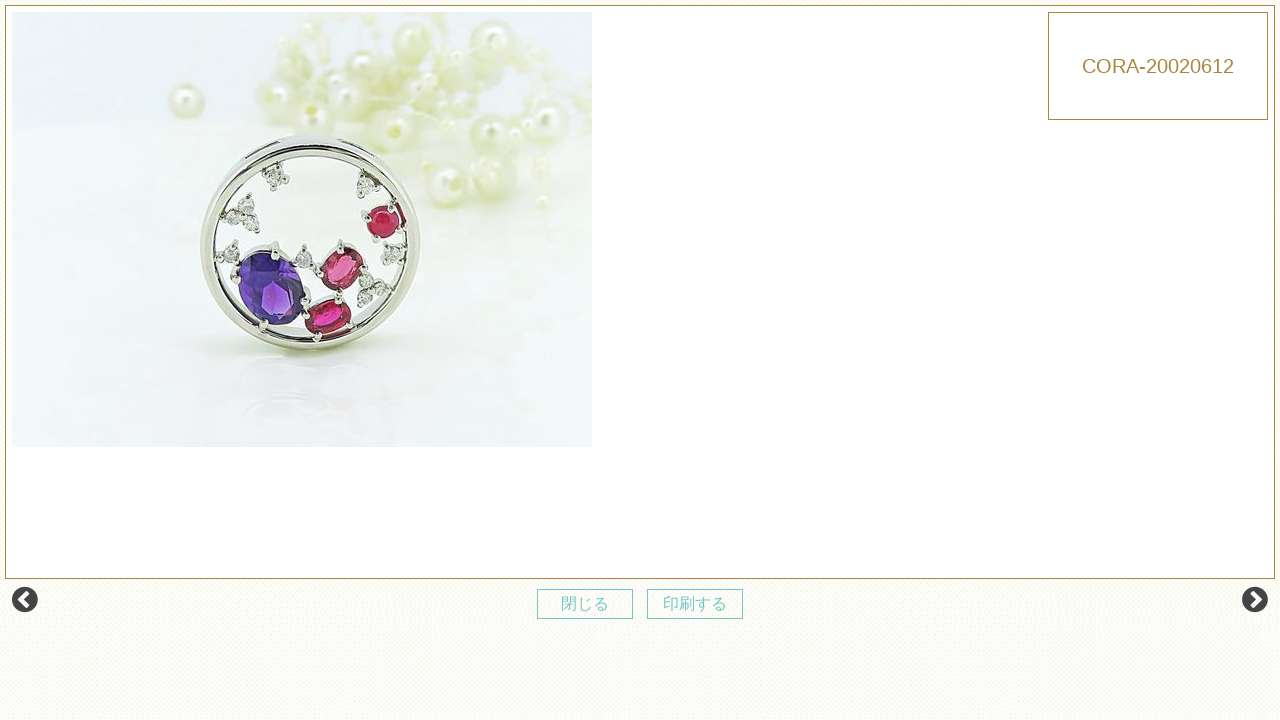

--- FILE ---
content_type: text/html; charset=UTF-8
request_url: https://www.8740.jp/gallery/cora-20020612/
body_size: 3967
content:


	<!DOCTYPE html>
<html lang="ja">
<head>
<meta charset="utf-8">
<meta name="author" content="JEWELRY HANAJIMA ジュエリーハナジマ" />
<meta name="keywords" content="結婚指輪,婚約指輪,ダイヤモンド,マリッジリング,エンゲージリング,ラザール,ジュエリーリフォーム,オーダー,NHK,ジュエリーハナジマ" />
<meta name="description" content="NHK総合テレビで何度も紹介された世界で最も美しいラザールダイヤモンドをさらに選び抜く宝石店です。結婚指輪・婚約指輪・オーダージュエリー・ジュエリーリフォームは累計実績5800件。ジュエリーのことはすべて東京、西葛西のジュエリーハナジマにおまかせください。" />
<meta property="og:image" content="https://www.8740.jp/images/common/site-logo.png" />
<title>CORA-20020612 | ジュエリーハナジマ／東京西葛西</title>
<link rel="alternate" type="application/atom+xml" title="Recent Entries" href="https://www.8740.jp/feed/atom/" />
<link rel="stylesheet" type="text/css" href="//maxcdn.bootstrapcdn.com/font-awesome/4.2.0/css/font-awesome.min.css" />
<link href="https://fonts.googleapis.com/earlyaccess/sawarabimincho.css" rel="stylesheet" />
<link rel="stylesheet" type="text/css" href="https://www.8740.jp/cwp/wp-content/themes/default/style.css" />
<link rel='stylesheet' id='wpfp-css' href='https://www.8740.jp/cwp/wp-content/plugins/wp-favorite-posts/wpfp.css' type='text/css' />
<link rel='stylesheet' id='contact-form-7-css'  href='https://www.8740.jp/cwp/wp-content/plugins/contact-form-7/includes/css/styles.css?ver=4.4.2' type='text/css' media='all' />
<link rel='stylesheet' id='udefault-css'  href='https://www.8740.jp/cwp/wp-content/plugins/ultimate-wp-query-search-filter/themes/default.css?ver=all' type='text/css' media='all' />
<script type='text/javascript' src='https://www.8740.jp/cwp/wp-includes/js/jquery/jquery.js?ver=1.12.4'></script>
<script type='text/javascript' src='https://www.8740.jp/cwp/wp-includes/js/jquery/jquery-migrate.min.js?ver=1.4.1'></script>
<script type='text/javascript' src='https://www.8740.jp/cwp/wp-content/plugins/wp-favorite-posts/wpfp.js?ver=4.5.3'></script>
<link rel="canonical" href="https://www.8740.jp/gallery/cora-20020612/" />
<script type="text/javascript" charset="utf-8" src="//ajaxzip3.github.io/ajaxzip3.js"></script>
<script type="text/javascript" charset="utf-8" src="/shadowbox/shadowbox.js"></script>
<script type="text/javascript" charset="utf-8" src="/js/common/jquery.easing.1.3.js"></script>
<script type="text/javascript" charset="utf-8" src="/js/common/jquery.matchHeight.js"></script>
<script type="text/javascript" charset="utf-8" src="/js/common/jquery.bxslider.js"></script>
<script type="text/javascript" charset="utf-8" src="/js/default/jquery.rollOver.js"></script>
<script type="text/javascript" charset="utf-8" src="/js/default/jquery.droppy.js"></script>
<script type="text/javascript" charset="utf-8" src="/js/default/jquery.mousewheel.js"></script>
<script type="text/javascript" charset="utf-8" src="/js/default/jquery.customScroll.js"></script>
<script type="text/javascript" charset="utf-8" src="/js/default/slick.min.js"></script>
<script type="text/javascript" charset="utf-8" src="/js/default/jquery.simplyscroll.min.js"></script>
<script type="text/javascript" charset="utf-8" src="/js/default/jquery.backstretch.min.js"></script>
<script type="text/javascript" charset="utf-8" src="/js/default/config.js.php"></script>
<link rel="stylesheet" type="text/css" href="/shop/css/default/shop.css" />
<script type="text/javascript" charset="utf-8" src="/shop/js/common/site.js"></script>
<script type="text/javascript" charset="utf-8" src="/shop/js/common/products.js"></script>
<script type="text/javascript" charset="utf-8" src="/shop/js/default/jquery.slideImage.js"></script>



<!-- Global site tag (gtag.js) - Google Analytics -->
<script async src="https://www.googletagmanager.com/gtag/js?id=UA-795811-9"></script>
<script>
    window.dataLayer = window.dataLayer || [];
    function gtag(){dataLayer.push(arguments);}
    gtag('js', new Date());

    gtag('config', 'UA-795811-9');
</script>

<!-- Global site tag (gtag.js) - Google Ads: 985137822 -->
<script async src="https://www.googletagmanager.com/gtag/js?id=AW-985137822"></script>
<script>
    window.dataLayer = window.dataLayer || [];
    function gtag(){dataLayer.push(arguments);}
    gtag('js', new Date());

    gtag('config', 'AW-985137822');
</script>

    <!-- Event snippet for リマーケティング タグ remarketing page -->
    <script>
        gtag('event', 'conversion', {
            'send_to': 'AW-985137822/9huBCOqEjwUQnoXg1QM',
            'aw_remarketing_only': true
        });
    </script>


    
    <!-- Begin Mieruca Embed Code -->
    <script type="text/javascript" id="mierucajs">
        window.__fid = window.__fid || [];__fid.push([784532037]);
        (function() {
            function mieruca(){if(typeof window.__fjsld != "undefined") return; window.__fjsld = 1; var fjs = document.createElement('script'); fjs.type = 'text/javascript'; fjs.async = true; fjs.id = "fjssync"; var timestamp = new Date;fjs.src = ('https:' == document.location.protocol ? 'https' : 'http') + '://hm.mieru-ca.com/service/js/mieruca-hm.js?v='+ timestamp.getTime(); var x = document.getElementsByTagName('script')[0]; x.parentNode.insertBefore(fjs, x); };
            setTimeout(mieruca, 500); document.readyState != "complete" ? (window.attachEvent ? window.attachEvent("onload", mieruca) : window.addEventListener("load", mieruca, false)) : mieruca();
        })();
    </script>
    <!-- End Mieruca Embed Code -->
    
</head>
<!-- Meta Pixel Code -->
<script>
!function(f,b,e,v,n,t,s)
{if(f.fbq)return;n=f.fbq=function(){n.callMethod?
n.callMethod.apply(n,arguments):n.queue.push(arguments)};
if(!f._fbq)f._fbq=n;n.push=n;n.loaded=!0;n.version='2.0';
n.queue=[];t=b.createElement(e);t.async=!0;
t.src=v;s=b.getElementsByTagName(e)[0];
s.parentNode.insertBefore(t,s)}(window, document,'script',
'https://connect.facebook.net/en_US/fbevents.js');
fbq('init', '2031459260631600');
fbq('track', 'PageView');
</script>
<noscript><img height="1" width="1" style="display:none"
src="https://www.facebook.com/tr?id=2031459260631600&ev=PageView&noscript=1"
/></noscript>
<!-- End Meta Pixel Code -->

<body class="single single-gallery postid-19879 template-type-gallery default">
		<div id="fb-root"></div>
		<script>
		(function(d, s, id) {
			var js, fjs = d.getElementsByTagName(s)[0];
			if (d.getElementById(id)) return;
			js = d.createElement(s); js.id = id;
			js.src = "//connect.facebook.net/ja_JP/sdk.js#xfbml=1&version=v2.5&appId=592969907455373";
			fjs.parentNode.insertBefore(js, fjs);
		}(document, 'script', 'facebook-jssdk'));
		</script>
<div id="container">
	<div id="container-inner"> 
		

													<article id="post-19879">
												<div id="gallery-slide" class="clearfix">
								<div id="gallery-mainImage">
									<ul>
										<li><img src="https://www.8740.jp/images/thumb/cwp/wp-content/uploads/2020/02/20200124-20-e1644733732655-580x560.jpg" /></li>
									</ul>
								</div>
									<div id="gallery-imageList">
										<h1>CORA-20020612</h1>
										<ul class="row">
																																	
										</ul>
									</div>
							</div>
							<div class="gallery-slide-nav clearfix">
								<div class="gallery-slide-nav-left">
									<a href="https://www.8740.jp/gallery/corda-20020606/" rel="next"><i class="fa fa-chevron-circle-left"></i></a>								</div>
								<div class="gallery-slide-nav-center">
									<p><a href="JavaScript:window.close()">閉じる</a></p>
									<p><a href="javascript:void(0)" onclick="print();return false;">印刷する</a></p>
								</div>
								<div class="gallery-slide-nav-right">
									<a href="https://www.8740.jp/gallery/orcda-20121127/" rel="prev"><i class="fa fa-chevron-circle-right"></i></a>								</div>
							</div>
										
				</article>
						
			

		


	</div>
</div>
<!-- /#container -->

<!-- User Heat Tag -->
<script type="text/javascript">
(function(add, cla){window['UserHeatTag']=cla;window[cla]=window[cla]||function(){(window[cla].q=window[cla].q||[]).push(arguments)},window[cla].l=1*new Date();var ul=document.createElement('script');var tag = document.getElementsByTagName('script')[0];ul.async=1;ul.src=add;tag.parentNode.insertBefore(ul,tag);})('//uh.nakanohito.jp/uhj2/uh.js', '_uhtracker');_uhtracker({id:'uhlvO6H1Mh'});
</script>
<!-- End User Heat Tag -->		<script type="text/javascript" charset="utf-8" src="//b.st-hatena.com/js/bookmark_button.js"></script>
		<script type="text/javascript">window.___gcfg = {lang: 'ja'}; (function() { var po = document.createElement('script'); po.type = 'text/javascript'; po.async = true; po.src = 'https://apis.google.com/js/plusone.js'; var s = document.getElementsByTagName('script')[0]; s.parentNode.insertBefore(po, s); })();</script>
		<script type="text/javascript">!function(d,s,id){var js,fjs=d.getElementsByTagName(s)[0];if(!d.getElementById(id)){js=d.createElement(s);js.id=id;js.src="//platform.twitter.com/widgets.js";fjs.parentNode.insertBefore(js,fjs);}}(document,"script","twitter-wjs");</script>		<script type='text/javascript' src='https://www.8740.jp/cwp/wp-content/plugins/contact-form-7/includes/js/jquery.form.min.js?ver=3.51.0-2014.06.20'></script>
<script type='text/javascript'>
/* <![CDATA[ */
var _wpcf7 = {"loaderUrl":"https:\/\/www.8740.jp\/cwp\/wp-content\/plugins\/contact-form-7\/images\/ajax-loader.gif","recaptchaEmpty":"\u3042\u306a\u305f\u304c\u30ed\u30dc\u30c3\u30c8\u3067\u306f\u306a\u3044\u3053\u3068\u3092\u8a3c\u660e\u3057\u3066\u304f\u3060\u3055\u3044\u3002","sending":"\u9001\u4fe1\u4e2d ..."};
/* ]]> */
</script>
<script type='text/javascript' src='https://www.8740.jp/cwp/wp-content/plugins/contact-form-7/includes/js/scripts.js?ver=4.4.2'></script>
<script type='text/javascript'>
/* <![CDATA[ */
var ajax = {"url":"https:\/\/www.8740.jp\/cwp\/wp-admin\/admin-ajax.php"};
/* ]]> */
</script>
<script type='text/javascript' src='https://www.8740.jp/cwp/wp-content/plugins/ultimate-wp-query-search-filter/classes/scripts/uwpqsfscript.js?ver=1.0'></script>
<script type='text/javascript'>
var renderInvisibleReCaptcha = function() {

    for (var i = 0; i < document.forms.length; ++i) {
        var form = document.forms[i];
        var holder = form.querySelector('.inv-recaptcha-holder');

        if (null === holder) continue;
		holder.innerHTML = '';

         (function(frm){
			var cf7SubmitElm = frm.querySelector('.wpcf7-submit');
            var holderId = grecaptcha.render(holder,{
                'sitekey': '6LdeWq8ZAAAAAMVjXF7iZvlLxf0EtwjlYGKvgXCf', 'size': 'invisible', 'badge' : 'inline',
                'callback' : function (recaptchaToken) {
					if((null !== cf7SubmitElm) && (typeof jQuery != 'undefined')){jQuery(frm).submit();grecaptcha.reset(holderId);return;}
					 HTMLFormElement.prototype.submit.call(frm);
                },
                'expired-callback' : function(){grecaptcha.reset(holderId);}
            });

			if(null !== cf7SubmitElm && (typeof jQuery != 'undefined') ){
				jQuery(cf7SubmitElm).off('click').on('click', function(clickEvt){
					clickEvt.preventDefault();
					grecaptcha.execute(holderId);
				});
			}
			else
			{
				frm.onsubmit = function (evt){evt.preventDefault();grecaptcha.execute(holderId);};
			}


        })(form);
    }
};
</script>
<script type='text/javascript' async defer src='https://www.google.com/recaptcha/api.js?onload=renderInvisibleReCaptcha&#038;render=explicit&#038;hl=ja'></script>




</body>
</html>

--- FILE ---
content_type: text/css
request_url: https://www.8740.jp/cwp/wp-content/themes/default/style.css
body_size: 109
content:
/*
Theme Name: default
Theme URI: http://www.8740.jp/
Description: default
Author: 8740.jp
Author URI: http://www.8740.jp/
Version: 1.0
*/

@charset "utf-8";

@import "/shadowbox/shadowbox.css";
@import "/css/common/bootstrap.css";
@import "/css/common/reset.css";
@import "/css/common/utilities.css";
@import "/css/default/theme.css";
@import "/css/default/extra.css";
@import "/css/default/font-awesome.min.css";
@import "/css/default/slick.css";
@import "/css/default/slick-theme.css";

--- FILE ---
content_type: text/css
request_url: https://www.8740.jp/shop/css/default/shop.css
body_size: 2347
content:
@charset "utf-8";

.alpha input:hover{ filter: alpha(opacity=70); -moz-opacity: 0.70; opacity: 0.70; }

.margin00{ margin: 0; }
.margin05{ margin: 0 0 5px 0; }
.margin10{ margin: 0 0 10px 0; }
.margin15{ margin: 0 0 15px 0; }
.margin20{ margin: 0 0 20px 0; }
.margin25{ margin: 0 0 25px 0; }
.margin30{ margin: 0 0 30px 0; }
.margin35{ margin: 0 0 35px 0; }
.margin40{ margin: 0 0 40px 0; }
.margin45{ margin: 0 0 45px 0; }
.margin50{ margin: 0 0 50px 0; }

.font10{ font-size: 10px !important; }
.font11{ font-size: 11px !important; }
.font12{ font-size: 12px !important; }
.font13{ font-size: 13px !important; }
.font14{ font-size: 14px !important; }
.font15{ font-size: 15px !important; }
.font16{ font-size: 16px !important; }
.font18{ font-size: 18px !important; }
.font20{ font-size: 20px !important; }
.font22{ font-size: 22px !important; }
.font24{ font-size: 24px !important; }
.font26{ font-size: 26px !important; }
.font28{ font-size: 28px !important; }
.font30{ font-size: 30px !important; }
.font35{ font-size: 35px !important; }
.font40{ font-size: 40px !important; }
.font45{ font-size: 45px !important; }
.font50{ font-size: 50px !important; }
.font55{ font-size: 55px !important; }
.font60{ font-size: 60px !important; }

.float-left{ float: left; }
.float-right{ float: right; }

.align-left{ text-align: left; }
.align-center{ text-align: center; }
.align-right{ text-align: right; }

.display-inline{ display: inline; }
.display-block{ display: block; }
.display-inline-block{ display: inline-block; *display: inline; zoom: 1; }



/* ////////////////////////////////////////////
 *                 listpage
 * //////////////////////////////////////////// */

.listpage-result{
	margin: 0 0 10px 0;
}
.listpage-navi-top{
	margin: 0 0 25px 0;
	font-size: 93%;
}
.listpage-navi-top-subcategory{
	margin: 0 0 10px 0;
	padding: 15px;
	background: #fff;
	border: #ddd 1px solid;
}
.listpage-navi-top-subcategory ul{
	margin: 0;
}
.listpage-navi-top-subcategory ul li{
	float: left;
	display: inline;
	margin: 0 10px 0 0;
	list-style: none;
}
.listpage-navi-top-sort .float-left a,
.listpage-navi-top-sort .float-left span{
	margin: 0 10px 0 0;
}
.listpage-navi-top select{
	margin: 0 0 0 5px;
}
.listpage-navi-bottom{
	font-size: 93%;
}
.listpage-navi-bottom ul li{
	display: inline;
	margin: 0 0 0 5px;
}

.listpage-list{
}
.listpage-once{
	float: left;
	display: inline;
	margin: 0 0 20px 20px;
	width: 220px;
}
.listpage-img{
	margin: 0 0 8px 0;
	text-align: center;
}
.listpage-status{
}
.listpage-status img{
	padding: 0 4px 4px 0;
}
.listpage-name a{
	color: #444;
}
.listpage-price{
	margin: 0 0 3px 0;
	color: #888;
	font-size: 77%;
}
.listpage-comment{
	font-size: 85%;
}

/* ////////////////////////////////////////////
 *                 detailpage
 * //////////////////////////////////////////// */

.detailpage-right{
	float: right;
	width: 300px;
}

.detailpage-left{
	float: left;
	width: 400px;
	margin: 0 0 10px 0;
	overflow: hidden;
	display: none;
}
.detailpage-left .slide-image-main{
	margin: 0 0 10px 0;
}
.detailpage-left .slide-image-thumbnail li{
	float: left;
	display: inline;
	margin: 0 5px 5px 0;
}
.detailpage-left .slide-image-thumbnail li img{
	vertical-align: top;
}
.detailpage-left .slide-image-thumbnail li.active img{
	filter: alpha(opacity=70);
	-moz-opacity: 0.70;
	opacity: 0.70;
}
.detailpage-status{
	margin: 0 0 15px 0;
}
.detailpage-status img{
	margin: 0 5px 0 0;
}
.detailpage-code{
	font-size: 77%;
}
.detailpage-title{
	margin: 0 0 10px 0;
	color: #222;
	font-size: 182%;
	font-weight: bold;
}
.detailpage-comment{
	margin: 0 0 15px 0;
	font-size: 85%;
}
.detailpage-price01{
}
.detailpage-price02{
}
.detailpage-price02 strong{
	font-size: 138.5%;
}
.detailpage-price01 .tax,
.detailpage-price02 .tax{
	padding: 0 0 0 2px;
	font-size: 10px;
}
.detailpage-category{
	margin: 0 0 20px 0;
}
.detailpage-category dt{
	clear: both;
	float: left;
}
.detailpage-category dd{
	padding: 0 0 0 92px;
}
.detailpage-favorite{
	margin: 0 0 10px 0;
	font-size: 85%;
}
.detailpage-bookmarks{
}
.detailpage-bookmarks .bookmarks-btn{
	float: left;
	display: inline;
	margin: 0 5px 0 0;
}
.detailpage-bookmarks .twitter{
	margin: 0 5px 0 0;
}
.detailpage-cartarea{
	margin: 25px 0 0 0;
	padding: 25px 0 0 0;
	border-top: #ddd 1px dashed;
}
.detailpage-select01,
.detailpage-select02{
	margin: 0 0 5px 0;
}
.detailpage-quantity input{
	width: 15%;
	border: #ddd 1px solid;
}
.detailpage-stock{
	margin: 0 0 10px 0;
}
.detailpage-cart{
	float: left;
	padding: 0 0 0 15px;
}
.detailpage-mail{
	float: right;
	padding: 0 15px 0 0;
}

/* .customervoice */
.customervoice{
}
.customervoice-once{
	margin: 0 0 10px 0;
}
.customervoice-once-title{
	font-weight: bold;
}
.customervoice-once-meta{
	margin: 0 0 5px 0;
	font-size: 77%;
}
.customervoice-once-star{
	color: #c00;
}
.customervoice-once-comment{
	font-size: 85%;
}

/* ////////////////////////////////////////////
 *                 lARGE IMAGE
 * //////////////////////////////////////////// */
body#large-image{
	width: 100%;
	height: 100%;
	background: #fff;
}
.large-image-slide{
	position: relative;
	padding: 30px;
}
.large-image-main{
	position: fixed;
	top: 30px;
	left: 30px;
	overflow: hidden;
}
.large-image-main div{
	display: none;
}
.large-image-main div img{
	width: auto;
	height: auto;
}
.large-image-thumbnail{
	position: absolute;
	top: 30px;
	right: 30px;
	width: 100px;
	overflow: auto;
	z-index: 1000;
}
.large-image-thumbnail li{
	margin: 0 0 10px 0;
	cursor: pointer;
}
.large-image-thumbnail li.active{
	filter: alpha(opacity=70);
	-moz-opacity: 0.70;
	opacity: 0.70;
}


/* ////////////////////////////////////////////
 *                 BLOC
 * //////////////////////////////////////////// */
 
/* bloc (top)
------------------------------------------*/
/* recommend.tpl */
/* newitems.tpl */
/* productflag.tpl */

/* bloc (sideparts)
------------------------------------------*/
.shop-sideparts{
	margin: 0 0 20px 0;
}
.shop-sideparts-title{
	font-size: 108%;
	font-weight: bold;
	border-bottom: #ddd 1px solid;
}
.shop-sideparts-inner{
	padding: 10px;
}
.shop-sideparts-btn{
	margin: 15px 0 0 0;
	text-align: center;
}
.shop-sideparts .price{
}
.shop-sideparts .attention{
	color: #c00;
}
.shop-sideparts .tax{
	padding: 0 0 0 2px;
	font-size: 10px;
}
.shop-sideparts dl{
	margin: 0 0 10px 0;
}
.shop-sideparts dl dd{
	margin: 0 0 5px 0;
}
.shop-sideparts .input-text{
	padding: 3px;
	width: 95%;
	border: #ddd 1px solid;
}
.shop-sideparts .input-select{
}

/* cart.tpl */
.shop-sideparts .postage{
	margin: 10px 0;
	padding: 10px 0 0 0;
	border-top: #ddd 1px dashed;
}

/* login.tpl */
.shop-sideparts .forgot-pass{
	font-size: 77%;
}
.shop-sideparts .login-memory label{
	padding: 0 0 0 5px;
	font-size: 85%;
}

/* guide.tpl */
.shop-sideparts-guide-ul li{
	padding: 5px;
	font-size: 93%;
	border-bottom: #ddd 1px dashed;
}
.shop-sideparts-guide-ul li a{
	display: block;
	color: #444;
}

/* calendar.tpl */
.shop-calendar{
	margin: 0 0 20px 0;
}
.shop-calendar-table{
	margin: 0 0 10px 0;
	width: 100%;
}
.shop-calendar-table caption{
	font-weight: bold;
}
.shop-calendar-table th{
	padding: 3px 0;
	text-align: center;
	background: #eee;
	border: #ddd 1px solid;
}
.shop-calendar-table td{
	padding: 3px 0;
	text-align: center;
	background: #fff;
	border: #ddd 1px solid;
}
.shop-calendar-table td.off{
	color: #a00;
	background: #fdd;
}
.shop-calendar-text{
	color: #c00;
	font-size: 77%;
}

/* category.tpl */
.shop-category{
	margin: 0 0 20px 0;
}
.shop-category-title{
	font-size: 108%;
	font-weight: bold;
	border-bottom: #ddd 1px solid;
}
.shop-category-inner{
	padding: 10px;
}
.shop-category a{
	display: block;
	color: #444;
}
.shop-category li{
	padding: 5px;
	font-size: 93%;
	border-bottom: #ddd 1px dashed;
}
.shop-category li li{
	padding: 0 5px;
	border-bottom: none;
}

/* ////////////////////////////////////////////
 *                 OTHER
 * //////////////////////////////////////////// */

#shop-other table{
	border-collapse:collapse;
	border-spacing:0;
	width:100%;
}
#shop-other .mini{
	font-size: 10px;
}
#shop-other .attention{
	color: #c00;
}
#shop-other .price{
	font-size: 116%;
}
#shop-other table{
	margin: 0 0 20px 0;
}
#shop-other table p{
	margin: 0;
}
#shop-other table th{
	padding: 10px;
	font-size: 93%;
	background: #eee;
	border: #ddd 1px solid;
}
#shop-other table td{
	padding: 10px;
	font-size: 93%;
	background: #fff;
	border: #ddd 1px solid;
}
.shop-other-btnarea{
	margin: 20px 0;
	text-align: center;
	zoom: 1;
}
.shop-other-btnarea:after{
	content: "";
	display: table;
	clear: both;
}
.shop-other-btnarea .float-left{
	width: 48%;
	text-align: right;
}
.shop-other-btnarea .float-right{
	width: 48%;
	text-align: left;
}
#shop-other input.box10{
	margin: 0 5px 0 0;
	padding: 2px 3px;
	width: 10%;
	border: #ddd 1px solid;
}
#shop-other input.box20{
	margin: 0 5px 0 0;
	padding: 2px 3px;
	width: 20%;
	border: #ddd 1px solid;
}
#shop-other input.box40{
	margin: 0 5px 0 0;
	padding: 2px 3px;
	width: 40%;
	border: #ddd 1px solid;
}
#shop-other input.box80,
#shop-other textarea.box80{
	margin: 0 5px 0 0;
	padding: 2px 3px;
	width: 80%;
	border: #ddd 1px solid;
}
.kiyaku_text{
	margin: 0 0 5px 0;
	padding: 5px;
	width: 100%;
	height: 200px;
	border: #ddd 1px solid;
	box-sizing: border-box;
	-moz-box-sizing: border-box;
	-webkit-box-sizing: border-box;
}
.mynavi{
	width:100%;
	margin-bottom:10px;
}
.mynavi input{
	display:inline-block;
	margin:0px 5px 10px 5px;
	width:18%;
	height:30px;
}
.mynavi-point{
	clear:both;
}

.login-area{
	padding: 30px 0;
}
.login-area dl dt{
	clear: both;
	float: left;
	margin: 0 0 5px 0;
	width: 25%;
	text-align: right;
}
.login-area dl dd{
	float: right;
	margin: 0 0 5px 0;
	width: 75%;
}
.login-area .login-memory{
	margin: 0 0 0 25%;
	width: 75%;
}
.flow-img{
	margin: 0 auto 20px auto;
	text-align: center;
}
.severaladdress-area{
	float: right;
	display: inline;
	margin: 0 0 20px 20px;
	padding: 20px;
	border: #ffddae 1px solid;
	background: #feefda;
}
#shop-other .pagenumber_area ul li{
	display: inline;
	margin: 0 10px 0 0;
	list-style: none;
}

/* ////////////////////////////////////////////
 *                 POPUP
 * //////////////////////////////////////////// */

body#popup{
	padding: 25px;
	min-width: auto;
	color: #444;
	text-align: left;
	background: #fff;
}

#popup #window-area h1{
	margin: 0 0 15px 0;
	padding: 8px;
	font-size: 138.5%;
	font-weight: bold;
	border-top: #ddd 5px solid;
	border-bottom: #ddd 1px solid;
}
#popup #window-area p{
	margin: 0 0 0.8em 0;
	font-size: 85%;
}

/* ////////////////////////////////////////////
 *                 JAVASCRIPT
 * //////////////////////////////////////////// */

/* jquery.rollOver.js
------------------------------------------*/
.ro-switch,
.ro-fswitch{
	background-repeat: no-repeat;
	background-position: 0 0;
	display: inline-block;
	*display: inline;
	zoom: 1;
}

/* jquery.slideImage.js
------------------------------------------*/
.slide-image-main{
	position: relative;
	text-align: center;
	overflow: hidden;
}
.slide-image-main div{
	position: absolute;
	top: 0;
	left: 0;
	width: 100%;
	height: auto;
	filter: alpha(opacity=0);
	-moz-opacity: 0;
	opacity: 0;
	z-index: -1;
}
.slide-image-main div.first{
	position: relative;
	filter: alpha(opacity=100);
	-moz-opacity: 1;
	opacity: 1;
}
.slide-image-thumbnail li{
	cursor: pointer;
}

/* ////////////////////////////////////////////
 *                 ソニーペイメント
 * //////////////////////////////////////////// */
.btn_area ul{
	text-align: center;
}
.btn_area ul li{
	display: inline;
	margin: 0 10px;
	list-style: none;
}


--- FILE ---
content_type: text/css
request_url: https://www.8740.jp/css/common/utilities.css
body_size: 2915
content:
@charset "utf-8";

/* ////////////////////////////////////////////
 *                 Utility
 * //////////////////////////////////////////// */

/* Typography
------------------------------------------*/
/*
 * font awesome 
 * (14px, 28px, 42px, 56px, 70px, 98pxだときれいに表示される)
 */
.fa{
	padding: 0 2px;
	font-size: 14px;
	vertical-align: baseline;
}

/* family */
.serif{
	font-family: "游明朝体","Yu Mincho",YuMincho,"ヒラギノ明朝 Pro W3","Hiragino Mincho Pro","ＭＳ Ｐ明朝","MS PMincho",serif;
}
.alphanumeric{
	font-family: Verdana, Arial, sans-serif;
}

/* first large */
.firstlarge:first-letter{
	float: left;
	padding: 0.1em 0.2em 0 0;
	font-size: 3em;
	font-weight: bold;
}

/* marker */
.marker-red{
	font-weight: bold;
	background: linear-gradient(transparent 40%, rgba(255,170,170,0.5) 40%);
}
.marker-pink{
	font-weight: bold;
	background: linear-gradient(transparent 40%, rgba(255,153,255,0.5) 40%);
}
.marker-yellow{
	font-weight: bold;
	background: linear-gradient(transparent 40%, rgba(255,255,102,0.5) 40%);
}
.marker-green{
	font-weight: bold;
	background: linear-gradient(transparent 40%, rgba(102,255,204,0.5) 40%);
}
.marker-blue{
	font-weight: bold;
	background: linear-gradient(transparent 40%, rgba(102,204,255,0.5) 40%);
}

/* heading smal */
.h1 .small, .h1 small, .h2 .small, .h2 small, .h3 .small, .h3 small, .h4 .small, .h4 small, .h5 .small, .h5 small, .h6 .small, .h6 small, h1 .small, h1 small, h2 .small, h2 small, h3 .small, h3 small, h4 .small, h4 small, h5 .small, h5 small, h6 .small, h6 small{
	font-weight: 400;
	line-height: 1;
	opacity: 0.7;
	margin-left: 5px;
	font-size: 77%;
}

.blockquote{
	font-size: 1rem;
}



/* Clear
------------------------------------------*/
.clear{
	clear: both;
}



/* Margin
------------------------------------------*/
.mt0{  margin-top: 0px  !important; }
.mt5{  margin-top: 5px  !important; }
.mt10{ margin-top: 10px !important; }
.mt15{ margin-top: 15px !important; }
.mt20{ margin-top: 20px !important; }
.mt25{ margin-top: 25px !important; }
.mt30{ margin-top: 30px !important; }
.mt35{ margin-top: 35px !important; }
.mt40{ margin-top: 40px !important; }
.mt45{ margin-top: 45px !important; }
.mt50{ margin-top: 50px !important; }

.mr0{  margin-right: 0px  !important; }
.mr5{  margin-right: 5px  !important; }
.mr10{ margin-right: 10px !important; }
.mr15{ margin-right: 15px !important; }
.mr20{ margin-right: 20px !important; }
.mr25{ margin-right: 25px !important; }
.mr30{ margin-right: 30px !important; }
.mr35{ margin-right: 35px !important; }
.mr40{ margin-right: 40px !important; }
.mr45{ margin-right: 45px !important; }
.mr50{ margin-right: 50px !important; }

.ml0{  margin-left: 0px  !important; }
.ml5{  margin-left: 5px  !important; }
.ml10{ margin-left: 10px !important; }
.ml15{ margin-left: 15px !important; }
.ml20{ margin-left: 20px !important; }
.ml25{ margin-left: 25px !important; }
.ml30{ margin-left: 30px !important; }
.ml35{ margin-left: 35px !important; }
.ml40{ margin-left: 40px !important; }
.ml45{ margin-left: 45px !important; }
.ml50{ margin-left: 50px !important; }

.mb0{  margin-bottom: 0px !important; }
.mb5{  margin-bottom: 5px !important; }
.mb10{ margin-bottom: 10px !important; }
.mb15{ margin-bottom: 15px !important; }
.mb20{ margin-bottom: 20px !important; }
.mb25{ margin-bottom: 25px !important; }
.mb30{ margin-bottom: 30px !important; }
.mb35{ margin-bottom: 35px !important; }
.mb40{ margin-bottom: 40px !important; }
.mb45{ margin-bottom: 45px !important; }
.mb50{ margin-bottom: 50px !important; }



/* Alignments
------------------------------------------*/
/* align */
.alignleft{
	float: left;
	margin: 0.5em 1em 0.5em 0;
}
.alignright{
	float: right;
	margin: 0.5em 0 0.5em 1em;
}
.aligncenter{
	display: block;
	margin-right: auto;
	margin-left: auto;
}



/* Image shapes
------------------------------------------*/
.img-shadow{
	-webkit-box-shadow: 0px 0px 20px -5px rgba(0,0,0,0.8);
	   -moz-box-shadow: 0px 0px 20px -5px rgba(0,0,0,0.8);
	        box-shadow: 0px 0px 20px -5px rgba(0,0,0,0.8);
﻿}



/* Tables
------------------------------------------*/
/* table */
.table{
	margin: 0 0 0.8em 0;
	border-collapse: collapse;
	border-spacing: 0;
	padding: 0;
	width: 100%;
}
.table th,
.table td{
	font-weight: normal;	
}
.table td ul li{
	margin: 0 0 0 20px;
	list-style: outside disc;
}

/* bordered */
.table-bordered th,
.table-bordered td{
	border: 1px solid rgba(185,185,185,0.5);
	background-color: #fff;
}
.table-bordered th{
	background-color: #f6e8c8;
}

/* dashed */
.table-dashed th,
.table-dashed td{
	border-top: none;
	border-bottom: 1px dashed rgba(185,185,185,0.5);
}
.table-dashed tr:last-child th,
.table-dashed tr:last-child td{
	border-bottom: none;
}
.table-dashed td{
	border-left: 1px dashed rgba(185,185,185,0.5);
}

/* striped */
.table-striped tr:nth-of-type(odd){
	background-color: rgba(186,186,186,0.5);
}



/* for default
------------------------------------------*/
/* jquery.rollOver.js */
.ro-switch,
.ro-fswitch{
	background-repeat: no-repeat;
	background-position: 0 0;
	display: inline-block;
	*display: inline;
	zoom: 1;
}



/* for sphone
------------------------------------------*/
/* modal */
#modal{
	display: none;
	position: fixed;
	top: 0;
	left: 0;
	width: 100%;
	height: 100%;
	z-index: 1000;
}
#modal-inner{
	position: relative;
	width: 100%;
	height: 100%;
}
#modal-inner .modal-overlay{
	position: absolute;
	top: 0;
	left: 0;
	width: 100%;
	height: 100%;
	background: #000;
	opacity: 0.7;
}
#modal-inner .modal-body{
	display: box;
	display: -webkit-box;
	display: -moz-box;
	box-align: center;
	-webkit-box-align: center;
	-moz-box-align: center;
	box-pack: center;
	-webkit-box-pack: center;
	-moz-box-pack: center;
	position: relative;
	width: 100%;
	height: 100%;
	z-index: 1001;
}
#modal-inner .modal-body img{
	max-width: 100%;
	max-height: 100%;
}



/* Pagination
------------------------------------------*/
.pagination-wrapper{
	text-align: center;
}
.pagination{
	font-size: 13px;
	line-height: 1;
}
.page-link{
	margin: 0 2px;
	border: 1px solid rgba(127,127,127,0.5);
	padding: 10px 15px;
	color: #444;
}
.page-link:focus,
.page-link:hover,
.page-item.active .page-link,
.page-item.active .page-link:focus,
.page-item.active .page-link:hover{
	border: 1px solid rgba(127,127,127,0.5);
	background: #A9863C;
	color: #fff;
	text-decoration: none;
}



/* Googlemap
------------------------------------------*/
.googlemap iframe{
	width: 100%;
	height: 400px;
}
.sphone .googlemap iframe{
	width: 100%;
	height: 150px;
}



/* Search
------------------------------------------*/
.side-search,
.side-search-cat{
	margin: 0 0 20px 0;
}



/* Calendar
------------------------------------------*/
#wp-calendar{
	width: 100%;
	margin: 0 0 20px 0;
	padding: 10px;
	text-align: center;
	background: rgba(255,255,255,0.15);
}
#wp-calendar caption{
	padding-top: 0;
	padding-bottom: 5px;
	margin: 0 0 5px 0;
	text-align: center;
	color: inherit;
	font-size: 15px;
	font-weight: bold;
	border-bottom: 1px solid rgba(186,186,186,0.5);
}
#wp-calendar caption a{
}
#wp-calendar table{
	width: 100%;
}
#wp-calendar thead th{
	padding-top: 5px;
	font-weight: bold;
	font-size: 12px;
	text-align: center;
}
#wp-calendar tbody td{
	font-size: 12px;
	text-align: center;
}
#wp-calendar thead th:first-child,
#wp-calendar tbody td:first-child{
	color: #a00;
}
#wp-calendar thead th:last-child,
#wp-calendar tbody td:last-child{
	color: #00a;
}
#wp-calendar tbody td a{
	font-weight: bold;
	text-decoration: underline;
}
#wp-calendar tbody td a:hover{
	text-decoration: none;
}



/* Postie
------------------------------------------*/
.default .postie-image{
	float: left;
	display: inline;
}
.default .postie-image img{
	margin: 0 20px 20px 0;
}
.sphone .postie-image{
	margin: 0 auto 20px;
}



/* Entry
------------------------------------------*/
.entry-content h3, .h3{
	clear: both;
	margin: 1.8em 0 0.8em 0;
}
.entry-content h4, .h4{
	clear: both;
	margin: 1.2em 0 0.8em 0;
}
.entry-content h5, .h5{
	clear: both;
	margin: 1.2em 0 0.8em 0;
}
.entry-content h6, .h6{
	clear: both;
	margin: 1.2em 0 0.8em 0;
}

.entry-content p{
	margin-bottom: 0.8em;
}
.entry-content p:last-child{
	margin-bottom: 0;
}

/* unordered list */
.entry-content ul{
	margin-bottom: 20px;
}
.entry-content ul li{
	margin-left: 25px;
	list-style: outside disc;
}

.entry-content ul li ul{
	margin-top: 10px;
	margin-bottom: 15px;
	list-style-type: none;
}
.entry-content ul li ul li{
	list-style: outside circle;
}

/* ordered list */
.entry-content ol{
	margin-bottom: 20px;
}
.entry-content ol li{
	margin-left: 25px;
	list-style: outside decimal;
}
.entry-content ol li ol{
	margin-top: 10px;
	margin-bottom: 15px;	
}



/* Entry footer
------------------------------------------*/
/* entry-footer */
.entry-footer{
	margin: 20px 0 0 0;
	padding: 10px;
	font-size: 11px;
}
.entry-footer .bookmarks .bookmarks-btn{
	float: left;
	display: inline;
	margin: 0 5px 0 0;
}
.entry-footer .bookmarks .twitter{
	margin: 0 5px 0 0;
}
.entry-footer .entry-meta{
	padding: 2px 0 0 0;
	text-align: right;
}
.sphone .entry-footer .bookmarks,
.sphone .entry-footer .entry-meta{
	padding: 0;
	text-align: left;
}



/* Templates
------------------------------------------*/
.contents-box{
	margin: 0 0 20px 0;
}
.contents-box h3, .contents-box h4, .contents-box h5, .contents-box h6{
	margin-top: 0;
}
.contents-box.row > div{
	margin-bottom: 10px;
}

.contents-leftimg{
	float: left;
	display: inline;
	margin-right:  20px;
	margin-bottom: 20px;
}
.contents-rightimg{
	float: right;
	display: inline;
	margin-left:   20px;
	margin-bottom: 20px;
}
.contents-textarea{
	overflow: hidden;
}

.contents-lefttextarea{
	float: left;
	margin-right: 20px;
}
.contents-righttextarea{
	float: right;
	margin-left: 20px;
}
.contents-table table{
	width: auto;
}

.contents-backpattern{
	padding: 2em;
	background:#fcf7eb url(/images/default/pattern-bg.png) left bottom;
	border:1px solid rgba(0,0,0,0.1);
	
}


/* sphone */
.sphone .contents-leftimg,
.sphone .contents-rightimg{
	display: block;
	float: none;
	margin: 0 0 10px;
	text-align: center;
}
.sphone .contents-lefttextarea,
.sphone .contents-righttextarea{
	float: none;
	margin: 0 0 10px;
}



/* Sample
------------------------------------------*/
#sample-section-10 li{
	margin-left: 0;
}

.term-sample-col-1 #main{
	float: none;
	width: 100%;
}
.term-sample-col-1 #sidebar{
	display: none;
}



/* Forms
------------------------------------------*/
.form-header{
	margin-bottom: 1.2em;
}
/*
.form-once-title{
	font-weight: bold;
}
.form-once-title span.required{
	padding: 0 0 0 2px;
	color: rgba(255,0,0,0.9);
}
.form-once{
	padding-top: 1em;
	padding-bottom: 1em;
	border-top: 1px solid rgba(186,186,186,0.5);
}
.form-once-title{
	font-weight: bold;
}
.form-once-title span.required{
	padding: 0 0 0 2px;
	color: rgba(255,0,0,0.9);
}
.form-once-title p.summary{
	font-size: 11px;
	font-weight: normal;
}
*/
.form-table{
	border: 1px solid rgba(186,186,186,0.5);
	background-color:#fff;
}
.form-once{
	border-bottom: 1px solid rgba(186,186,186,0.5);
	display:table;
	width:100%;
}
.form-once-title{
	padding: 15px 15px;
	font-weight: bold;
	background-color:#EDF6FB;
	display:table-cell;
	vertical-align:top;
	width:25%;
	height:100%;
    
}
.required{
	padding: 0 0 0 2px;
	color: rgba(255,0,0,0.9);
}
.form-once-title p.summary{
	font-size: 11px;
	font-weight: normal;
}


.form-once-body{
	padding: 15px 15px;
	display:table-cell;
}
.form-btnarea{
	text-align: center;
	border-top: 1px solid rgba(186,186,186,0.5);	
	padding: 25px;
}

.form-inline .form-control{
	max-width: 100%;
}
.form-control:focus{
	border-color: rgba(127,127,127,0.5);
}
@media screen and (max-width : 768px) {
.form-once{
	display:block;
	width:100%;
}
.form-once-title{
	padding: 10px;
	display:block;
	width:100%;
	height:auto;
}
.form-once-body{
	padding: 10px;
	display:block;
	width:100%;
	height:auto;
}
}


/* Contact Form 7
------------------------------------------*/
/* error */
.screen-reader-response{
	display: none;
}
.wpcf7-validation-errors,
.wpcf7-not-valid-tip{
	border: none;
	display: block;
	color: #f00;
	font-size: 11px;
}

/* success */
.wpcf7-form.sent .form-header,
.wpcf7-form.sent .form-content{
	display: none;
}
.wpcf7-mail-sent-ok{
	border: none;
}


--- FILE ---
content_type: text/css
request_url: https://www.8740.jp/css/default/theme.css
body_size: 8865
content:
@charset "utf-8";

/* ////////////////////////////////////////////
 *                 base & layout
 * //////////////////////////////////////////// */
*,
*:before,
*:after {
    -webkit-box-sizing: border-box;
    -moz-box-sizing: border-box;
    -o-box-sizing: border-box;
    -ms-box-sizing: border-box;
    box-sizing: border-box;
}

/* Typography
------------------------------------------*/
body {
    font-size: 16px;
    line-height: 1.8;
    letter-spacing: 0.03;
    font-family: "Avenir", "Open Sans", "Helvetica Neue", "Helvetica", "Arial", "Verdana", "Roboto", "游ゴシック", "Yu Gothic", "游ゴシック体", "YuGothic", "ヒラギノ角ゴ Pro W3", "Hiragino Kaku Gothic Pro", "Meiryo UI", "メイリオ", "Meiryo", "ＭＳ Ｐゴシック", "MS PGothic", sans-serif;
    /*font-family: "メイリオ" ,"Meiryo", "ヒラギノ角ゴ Pro W3", "Hiragino Kaku Gothic Pro", "ＭＳ Ｐゴシック", "MS PGothic", sans-serif;*/
    color: #222;

}

a {
    color: #444;
    text-decoration: none;
    cursor: pointer;
}

a:hover {
    color: #444;
    text-decoration: underline;
}

/* use hover animation */
/*
a, a:hover{
	-webkit-transition: 0.3s ease-in-out; 
	   -moz-transition: 0.3s ease-in-out; 
		 -o-transition: 0.3s ease-in-out; 
			transition: 0.3s ease-in-out;
}
*/

a.links {
    position: relative;
    margin-right: 12px;
    z-index: 99999 !important;
}

a.links:before {
    padding-right: 3px;
    content: "\f0da";
    font-family: 'Font Awesome 5 Free';
    font-weight: bold;
    color: #A9863C;
}

.center {
    text-align: center;
}

.clearfix:after {
    content: "";
    clear: both;
    display: block;
}

/* Layout
------------------------------------------*/
body {
    min-width: 1000px;
    text-align: center;
    background: #fff;
    background-image: url(/images/common/bg_body.gif);
}

body.single-gallery {
    min-width: auto !important;
}

#container {}

.archive #content,
.search #content {
    /*background: url(/images/default/content-bg.png) no-repeat left top;*/
    background-attachment: fixed;
}

#content-inner {
    margin: 0 auto;
    padding: 0 0 0px 0;
    width: 1000px;
}

.home #content-inner,
.tax-contents_category #content-inner {
    margin: 0 auto;
    padding: 0 0 0px 0;
    width: 100%;
}

#main {
    float: left;
    width: 100%;
    text-align: left;
    margin: 0px 0;
    position: relative;
}

/*
#main{
	float: right;
	width: 740px;
	text-align: left;
}
*/
.home #main {
    width: 100%;
    margin: 0px 0;
}

.home #main .main-inner {
    margin: 0 auto;
    width: 1000px;
    text-align: left;
    position: relative;
}

.category-desc {
    background: #fcf7eb url(/images/default/pattern-bg.png) left bottom;
    /* box-shadow */
    box-shadow: 0px 0px 6px 0px rgba(241, 207, 164, 1) inset;
    -moz-box-shadow: 0px 0px 6px 0px rgba(241, 207, 164, 1) inset;
    -webkit-box-shadow: 0px 0px 6px 0px rgba(241, 207, 164, 1) inset;
}

.category-desc-inner {
    margin: 0px auto;
    padding: 30px 0;
    width: 1000px;
    text-align: left;
    position: relative;
}

article:after {
    content: "";
    display: block;
    clear: both;

}

.tax-contents_category article {
    padding: 60px 0;
    background-repeat: no-repeat;
    background-position: center top;
    background-size: cover;

}

#main .entry-content {
    padding: 0 0px 0px 0px;
    margin: 0px auto;
    width: 1000px;
}

#main .entry-content:after {
    content: "";
    display: block;
    clear: both;
}

#main .entry-content-once {
    border: 1px solid #EDD7B8;
    padding: 20px;
}

.tax-contents_category #main .waku {
    padding: 30px !important;
    box-sizing: border-box !important;
    margin: 20px auto 20px auto;
    width: 100%;
    position: relative;
    /*
	padding:0px 40px 0px 40px !important;
	border-left:2px solid #EDD7B8;
	border-right:2px solid #EDD7B8;
	background-color:#fff;
	*/
    background-color: rgba(255, 255, 255, 0.9);
    border-radius: 5px;
    -moz-box-shadow: 0px 0px 6px rgba(241, 207, 164, 1);
    -webkit-box-shadow: 0px 0px 6px rgba(241, 207, 164, 1);
    box-shadow: 0px 0px 6px rgba(241, 207, 164, 1);
}

.tax-contents_category #main .waku .contents-box {
    margin-bottom: 0;
}

.tax-contents_category #main .waku .contents-leftimg {
    margin-bottom: 0;
}

/*
.tax-contents_category #main .waku:before{
	content:"";
	position:absolute;
	top:-40px;
	left:-2px;
	width:1000px;
	height:40px;
	background: url(/images/default/entry-content-top.png) no-repeat center top;
}
.tax-contents_category #main .waku:after{
	content:"";
	position:absolute;
	bottom:-40px;
	left:-2px;
	width:1000px;
	height:40px;
	background: url(/images/default/entry-content-bottom.png) no-repeat center bottom;
}
*/
.tax-contents_category .entry-content.full-width .main-media {
    width: auto !important;
    margin: 0 30px;
}

/* header
------------------------------------------*/
#header {
    margin: 0 0 0 0;
    background: #fff url(/images/default/header-bg.png) repeat-x center 0;
}

#header-inner {
    position: relative;
    margin: 0 auto;
    width: 1000px;
    height: 120px;
    z-index: 1000;

}

/*
#header-inner:after{
	content:"";
	position: absolute;
	left:0;
	bottom:-15px;
	width:100%;
	height:15px;
	background:url(/images/default/header-inner-after.png) no-repeat top center;
	background-size:contain;
}
*/
.site-description {
    position: absolute;
    top: 10px;
    left: 0px;
    font-size: 11px;
    color: #999;
}

.header-logo {
    position: absolute;
    top: 20px;
    left: 0;
    width: 100%;
    text-align: left;
}

.header-logo img {
    width: 230px;
}

.header-tel {
    position: absolute;
    top: 26px;
    right: 145px;
}

.header-contact {
    position: absolute;
    top: 31px;
    right: 0px;
}

.header-link {
    position: absolute;
    top: 82px;
    right: 160px;
}

.header-link li {
    display: inline-block;
    font-size: 14px;
    font-family: "游明朝", YuMincho, "Sawarabi Mincho", "ヒラギノ明朝 ProN W3", "Hiragino Mincho ProN", "HG明朝E", "ＭＳ Ｐ明朝", "ＭＳ 明朝", serif;
    position: relative;
    z-index: 99999 !important;
}

.header-link li a {
    position: relative;
    margin-right: 20px;
    z-index: 99999 !important;
}

.header-link li a:before {
    padding-right: 3px;
    content: "\f0da";
    font-family: 'Font Awesome 5 Free';
    font-weight: bold;
    color: #A9863C;
}

.header-sns {
    position: absolute;
    top: 82px;
    right: 0px;
}

.header-sns ul {
    display: flex;
    justify-content: center;
    align-items: center;
}

.header-sns li {
    color: #744F24;
    display: inline-block;
    font-weight: bold;
    font-size: 25px;
    line-height: 1;
    padding: 0 8px;
}

.header-sns li a,
.header-sns li i {}

.common-sns-btn-facebook {
    color: #3a579a !important;
    font-size: 28px;
}

.common-sns-btn-youtube {
    color: #ff0000 !important;
    font-size: 28px;
}

.common-sns-btn-instagram {
    display: flex;
    justify-content: center;
    width: 28px;
    height: 28px;
    font-size: 20px;
    background-color: #ccc;
    border-radius: 50%;
    align-items: center;
    color: #fafafa;
    background: #d6249f;
    background: radial-gradient(circle at 30% 107%, #fdf497 0%, #fdf497 5%, #fd5949 45%, #d6249f 60%, #285AEB 90%);
}

/* お気に入り
------------------------------------------*/
.wpfp-read {
    padding-bottom: 40px;
}

.wpfp-box {
    position: relative;
    padding-bottom: 20px;
}

.wpfp-box img {
    border: 1px solid #f6e8c8;
    padding: 1px;
    background-color: #fff;
}

.wpfp-item-tit {}

.wpfp-remove {

    position: absolute;
    bottom: 5px;
    right: 10px;
    padding: 0.2em 0.5em;
    display: inline-block;
    margin-bottom: 1em;
}

.wpfp-remove:before {
    content: "\f00d";
    font-family: 'Font Awesome 5 Free';
    font-weight: bold;
}

.favorite-num {
    position: absolute;
    left: -10px;
    top: 0px;
    background-color: #ffcc00;
    width: 30px;
    height: 30px;
    border-radius: 15px;
    line-height: 30px;
    text-align: center;
}

#favorite a {
    position: fixed;
    right: 10%;
    top: 40%;
    z-index: 99;
    width: 80px;
    height: 80px;
    padding-top: 15px;
    text-align: center;
    border-radius: 40px;
    background-color: #fff;
    border: 1px solid #efefef;
    font-size: 12px;
    display: block;
    -webkit-box-shadow: 0px 3px 3px -3px rgba(0, 0, 0, 0.3);
}

#favorite a:hover {
    background-color: rgba(255, 255, 255, 0.9);
    text-decoration: none;
}

#favorite i {
    font-size: 23px;
    color: #ffcc00;
}

#gnav {
    background-color: rgba(255, 255, 255, 0.9);
    border-bottom: 2px solid #A9863C;
    padding: 0;
    position: relative;
    width: 100%;
    background: #fff url(/images/default/gnav-bg.png) repeat-x left bottom;
    /* box-shadow */
    box-shadow: 0px 7px 6px -7px #cfcfcf inset;
    -moz-box-shadow: 0px 7px 6px -7px #cfcfcf inset;
    -webkit-box-shadow: 0px 7px 6px -7px #cfcfcf inset;
}

#gnav.fixed {
    position: fixed;
    top: 0;
    left: 0;
    z-index: 1000;
    -webkit-box-shadow: 0px 3px 3px -3px rgba(0, 0, 0, 0.3);
    background: #fff url(/images/default/gnav-bg.png) repeat-x left bottom;

}

#gnav-inner {
    position: relative;
    margin: 0 auto;
    width: 1000px;
    z-index: 100;
}

.gnav {
    position: relative;
    left: 0;
}

.gnav-logo {
    float: left;
    width: 130px;
    margin-left: 20px;
    display: none;
}

/* droppy */
.gnav-ul {
    padding: 5px 0;
    box-sizing: border-box;
    position: relative;
    text-align: left;
    zoom: 1;
    border-left: 1px solid rgba(200, 200, 200, 0.2);
}

.gnav-ul:after {
    content: "";
    display: block;
    clear: both;
}

.gnav-ul li {
    font-family: "游明朝", YuMincho, "Sawarabi Mincho", "ヒラギノ明朝 ProN W3", "Hiragino Mincho ProN", "HG明朝E", "ＭＳ Ｐ明朝", "ＭＳ 明朝", serif;
    float: left;
    text-align: center;
    display: block;
    position: relative;
    z-index: 100;
}

.gnav-ul li:after {
    content: "";
    display: block;
    position: absolute;
    right: 0;
    top: 10%;
    width: 1px;
    height: 80%;
    background-color: rgba(200, 200, 200, 0.2);
}

.gnav-ul li a {
    color: #744F24;
    padding: 12px 11px;
    text-decoration: none;
    font-size: 15px;
    cursor: pointer;
}

.gnav-ul li a:hover {
    color: #A9863C;
    text-decoration: none;
}

.gnav-ul li ul {
    display: none;
    position: absolute;
    top: 57px;
    left: 0px;
    text-align: left;
    width: 180px;
    background: rgba(255, 255, 255, 0.9);
}

.gnav-ul li.feature ul {
    width: 250px;
}

.gnav-ul li ul li {
    font-family: "Avenir", "Open Sans", "Helvetica Neue", "Helvetica", "Arial", "Verdana", "Roboto", "游ゴシック", "Yu Gothic", "游ゴシック体", "YuGothic", "ヒラギノ角ゴ Pro W3", "Hiragino Kaku Gothic Pro", "Meiryo UI", "メイリオ", "Meiryo", "ＭＳ Ｐゴシック", "MS PGothic", sans-serif;
    float: none;
    text-align: left;
    border-bottom: 1px dotted #ccc;
}

.gnav-ul li ul li a {
    display: block;
    padding: 8px 10px 8px 20px;
    color: #744F24;
    font-size: 15px;
    zoom: 1;
    position: relative;
}

.gnav-ul li ul li a:before {
    position: absolute;
    left: 5px;
    top: 15%;
    content: "\f0da";
    font-family: 'Font Awesome 5 Free';
    font-weight: bold;
    color: #A9863C;
}

.gnav-ul li ul li a:hover {
    text-decoration: none;
    background: #fff;
}

.gnav-ul li ul ul {
    top: 0;
    left: 100%;
    width: 100%;
}

.gnav-ul a,
.gnav-ul img {
    display: block;
    cursor: pointer;
}


/* droppy その２ */
.headernav-ul li {
    margin-right: 0px;
    position: relative;
}

.headernav-ul li a {
    display: block;
}

.headernav-ul li a:hover {
    text-decoration: none;
}

.headernav-ul li ul {
    display: none;
    position: absolute;
    top: 30px;
    left: 0px;
    text-align: left;
    width: 250px;
    background: rgba(255, 255, 255, 0.9);
    z-index: 99999 !important;
}

.headernav-ul li ul li {
    margin-right: 0px;
    display: block;
    font-family: "Avenir", "Open Sans", "Helvetica Neue", "Helvetica", "Arial", "Verdana", "Roboto", "游ゴシック", "Yu Gothic", "游ゴシック体", "YuGothic", "ヒラギノ角ゴ Pro W3", "Hiragino Kaku Gothic Pro", "Meiryo UI", "メイリオ", "Meiryo", "ＭＳ Ｐゴシック", "MS PGothic", sans-serif;
    float: none;
    text-align: left;
    border-bottom: 1px dotted #ccc;
}

.headernav-ul li ul li a {
    margin-right: 0px;
    display: block;
    padding: 8px 10px 8px 20px;
    color: #744F24;
    font-size: 15px;
    zoom: 1;
    position: relative;
}

.headernav-ul li ul li a:before {
    position: absolute;
    left: 5px;
    top: 15%;
    content: "\f0da";
    font-family: 'Font Awesome 5 Free';
    font-weight: bold;
    color: #A9863C;
}

.headernav-ul li ul li a:hover {
    text-decoration: none;
    background: #fff;
}

.headernav-ul li ul ul {
    top: 0;
    left: 100%;
    width: 100%;
}

.headernav-ul a,
.headernav-ul img {
    display: block;
    cursor: pointer;
}



#side {
    width: 100%;
    position: fixed;
    /* ヘッダーバーを固定 */
    top: 0;
    /* 上から0の位置に固定 */
    left: 0;
    /* 左から0の位置に固定 */
    display: none;
    z-index: 9999;
    /*background-color:rgba(255,255,255,1);*/
    background-color: rgba(115, 198, 196, 0.9);
    -webkit-box-shadow: 0px 3px 3px -3px rgba(0, 0, 0, 0.3);
}

/*
@media screen and ( max-width:1430px ){
#side{
	display:none !important;
}
}
*/


.fixedmenu {
    width: 1020px;
    padding: 0;
    margin: 0 auto;
    display: flex;
    justify-content: center;
}

.fixedmenu li {
    display: inline-block;
    margin: 0px;
    border-left: 1px solid rgba(200, 200, 200, 0.3);
}

.fixedmenu li:last-of-type {
    border-right: 1px solid rgba(200, 200, 200, 0.3);
}

.fixedmenu li a {
    display: block;
    padding: 10px 12px;
    font-size: 14px;
    text-decoration: none;
    /*color: #4C260D;*/
    font-weight: bold;
    color: #fff;
    position: relative;
    opacity: 0.9;
    /*
	text-shadow:
        0 1px 0 #00A7A5,
        1px 0 0 #00A7A5,
        0 -1px 0 #00A7A5,
        -1px 0 0 #00A7A5,
        -1px -1px 0 #00A7A5,
        1px -1px 0 #00A7A5,
        -1px 1px 0 #00A7A5,
        1px 1px 0 #00A7A5
        ;*/

    text-shadow: 0 0 4px rgba(0, 0, 0, 0.7);
}

.fixedmenu li a:hover {
    text-decoration: none;
    /*color: #744F24;*/
    color: #fff;
}

.fixedmenu li a.current {
    /*background-color:#A9863C;*/

    background-color: #00A7A5;
    color: #fff;
    position: relative;
    opacity: 1;
}

.fixedmenu li a.current:after {
    top: 100%;
    left: 50%;
    border: solid transparent;
    content: " ";
    height: 0;
    width: 0;
    position: absolute;
    pointer-events: none;
    border-color: rgba(136, 183, 213, 0);
    border-top-color: #00A7A5;
    border-width: 10px;
    margin-left: -10px;
}

/*
.fixedmenu{
	position:relative;
	border-top:1px solid #dfdfdf;
	width:100%;
	background-color:rgba(255,255,255,0.9);
	-webkit-box-shadow: 0px 3px 3px -3px rgba(0,0,0,0.3);
}

.fixedmenu ul{
	width:1000px;
	padding:0;
	margin:0 auto;
}
.fixedmenu li{
	display:inline-block;
}
.fixedmenu li a{
	display:block;
	margin:5px 0;
	padding:5px 10px;
	font-size:13px;
	text-decoration:none;
	color: #744F24;
	border-radius:5px;
	position:relative;
}

.fixedmenu li a:before{
	content:"\f0d7";
	margin-right:3px;
	font-family: "FontAwesome";
}
.fixedmenu li a:hover{
	text-decoration:none;
}
.fixedmenu li a.current{
	background-color:#A9863C;
	color:#fff;
}
*/
/* mainimage
------------------------------------------*/
#mainimage {
    margin: 0 auto 20px auto;
    overflow: hidden;
}

#mainimage-inner {
    width: 1000px;
    margin: 0 auto;
    position: relative;
}

.slideshow {
    width: 2000px;
    margin: 0 -500px;
}



/* main
------------------------------------------*/
.main-message {
    margin: 0 0 20px 0;
    width: 680px;
    float: left;
}

.main-message-body {
    padding: 10px;
    font-size: 13px;
}

.main-media-inner {
    margin: 0 10px;
    color: #744F24;
    border-radius: 5px;
    overflow: hidden;
    background-color: #fff;
    min-height: 360px;
    border: 1px solid rgba(241, 207, 164, 1);
}

.main-media-inner img {
    width: 100% !important;
}

.main-media-img {
    position: relative;
}

.media_img {
    position: relative;
}

.main-media_title {
    color: #fff !important;
    position: absolute;
    bottom: 0px;
    left: -1px;
    background-color: rgba(116, 79, 36, 0.8);
    padding: 3px 5px;
    width: 100%;
    line-height: 1.2;

}

/*下層メディアスライド*/
.main-media {
    margin-bottom: 25px;
}

.media_img_txt {
    color: #fff !important;
    position: absolute;
    bottom: 0px;
    left: -1px;
    width: 100%;
    background-color: rgba(116, 79, 36, 0.8);
    padding: 5px 10px;

}

.media_img_txt p {
    position: relative;
    font-size: 15px !important;
    z-index: 3;

}


.media_txt {
    padding: 8px;
}

.media_txt p {
    font-size: 14px !important;
    line-height: 1.4;
}

.main-news {
    margin: 0 0 20px 0;
    width: 280px;
    float: right;
}

.main-news h2 {
    margin: 0 0 10px;
}

.main-news ul li {
    padding: 5px 0;
    border-bottom: 1px solid #dfdfdf;
}

.main-news ul li .image {
    float: left;
    margin: 0 10px 0 0;
    width: 70px;
    height: 70px;
    background: #eee;
}

.main-news ul li h3 {
    margin: 0 0 5px 0;
}

.main-news ul li h3 a {
    margin: 0 0 0 10px;
    font-weight: bold;
    display: block;
}

.main-news ul li p {
    font-size: 12px;
}

.main-news .date {
    background-color: #73c6c4;
    color: #fff;
    display: inline-block;
    padding: 0px 5px;
    border-radius: 3px;
    margin-bottom: 3px;
    font-size: 11px;
}

.main-blog {
    margin: 0 0 20px 0;
}

/* カテゴリー
------------------------------------------*/
.main-category {
    margin: 60px 0 10px 0;
}

.main-category h2 {
    margin: 0 0 20px 0;
    text-align: center;
}

.main-category-bloc {
    float: left;
    width: 306px;
    margin: 0 40px 40px 0;
    text-align: center;
}

.main-category-bloc:nth-of-type(3n) {
    float: right;
    margin: 0 0 40px 0;
}

.main-category-bloc p {
    margin: 0 0px 10px 0;
}

/* バナー
------------------------------------------*/
.main-special-banner {
    margin: 0px 0 60px 0;
    text-align: center;
}

/* 動画
------------------------------------------*/
.main-about {
    margin: 30px 0 10px 0;
    background-color: #000;
}

.main-about-inner {
    background-color: #000;
    background-image: url(/images/default/movie-bg.jpg);
    background-repeat: no-repeat;
    background-position: -100px top;
    width: 1000px;
    margin: 0 auto;
    height: 450px;
}

.main-about h2 {
    margin: 0 0 20px 0;
    text-align: center;
}

#movie-area {
    position: relative;
    z-index: 1;
    margin: 0 0 0;
}

#movie-area:after {
    content: "";
    display: block;
    clear: both;
}

#movie {
    position: relative;
    margin-left: 420px;
    width: 650px;
    overflow: hidden;
    text-align: center;
    z-index: 1;
    height: 400px;
}

#movie img {
    width: 100%;
}

#movie:after {
    content: "";
    display: block;
    clear: both;
}

.pattern {
    position: absolute;
    top: 0;
    left: 0;
    width: 100%;
    height: 100%;
    z-index: 99;
}

#movie video {
    position: absolute;
    top: -90px;
    right: -320px;
    height: 600px;
}

/*
.main-about-inner{
	background-color:#f5f6f1;
  	height: 400px;
}
video {
  position: absolute;
  top: -170px;
  right: -400px;
  height:700px;
}
*/


/*---------------------------------------------------------------------
ムービー上のコピー
---------------------------------------------------------------------*/

#oncopy {
    z-index: 100;
    position: absolute;
    top: 100px;
    left: 250px;
    width: 50%;
    text-align: center;
}

#oncopy p {
    margin: 0 0 30px 0;
    color: #fff;
    text-shadow: 0 0 4px rgba(0, 0, 0, 0.7);
}

/* 声
------------------------------------------*/
.main-voice {
    background-color: #fff;
    padding-bottom: 60px;
}

.main-voice-bg {
    position: relative;
    width: 100%;
    height: 100%;
    margin-top: 60px;
    margin-bottom: 10px;
}

.main-voice-tit {
    width: 100%;
    text-align: center;
}

.main-voice-txt {
    width: 100%;
    text-align: center;
}

.main-voice-txt h2 {
    margin-top: 30px;
    margin-bottom: 20px;
}

.main-voice-txt p {
    margin-bottom: 20px;
}

.simply-scroll-container {
    position: relative;
    z-index: 1;
}

.simply-scroll-clip {
    position: relative;
    overflow: hidden;
}

.simply-scroll-list {
    overflow: hidden;
    margin: 0 !important;
    padding: 0;
}

.simply-scroll-list li {
    float: left;
    /* Horizontal scroll only */
    padding: 0;
    margin: 0;
    width: 375px;
    height: 250px;
    overflow: hidden;
}


/* ブログ
------------------------------------------*/
.main-blog {
    margin: 60px 0 10px 0;
}

.main-blog h2 {
    margin: 0 0 20px 0;
    text-align: center;
}

.main-blog-inner ul li {
    margin: 0 46px 20px 0;
    float: left;
    width: 215px;
}

.main-blog-inner ul li:nth-of-type(4n) {
    margin: 0 0px 10px 0;
    float: right;
}

.main-blog-inner ul li .image {
    margin: 0 10px 10px 0;
    width: 215px;
    position: relative;
    z-index: 1;
}

.main-blog-inner ul li .date {
    position: absolute;
    text-align: center;
    font-weight: bold;
    top: 0px;
    left: 2px;
    padding: 5px;
    color: #fff;
    background-color: #a37e39 !important;
}

.main-blog-inner ul li .date-md {
    border-bottom: 1px solid #ccc;
}

.main-blog-inner ul li .date-y {
    font-size: 10px;
}

/* 動画
------------------------------------------*/
.main-people {
    margin: 60px 0 0px 0;
    background-color: #fcf7eb;
    height: 365px;
}

.main-people-inner {
    width: 1000px;
    margin: 0 auto;
    height: 365px;
    background-repeat: no-repeat;
    background-position: top center;
    position: relative;
}

.main-people-copy {
    z-index: 100;
    position: absolute;
    top: 70px;
    left: 0px;
    width: 50%;
    text-align: center;
}

.main-people-copy p {
    margin-bottom: 30px;
}





/*---------------------------------------------------------------------
マップ
---------------------------------------------------------------------*/
#map_canvas {
    width: 100%;
    height: 400px;
    margin: 0 0 10%;
}

/* sidebar
------------------------------------------*/
#sidebar {
    float: left;
    width: 220px;
    text-align: left;
}

.side-nav {
    margin: 0 0 20px 0;
}

.side-nav li a {}

.side-nav-inner>ul>li>a {
    display: block;
    padding: 5px 5px 5px 20px;
    font-size: 13px;
    background: url(/images/default/side-nav-btn-bg.png) no-repeat 3px 50%;
    border-bottom: 1px dashed rgba(185, 185, 185, 0.5);
}

.side-nav-inner>ul>li>ul {
    padding: 10px;
}

.side-nav-inner>ul>li>ul>li>a {
    display: block;
    padding: 2px;
    font-size: 12px;
}

.side-about {
    margin: 20px 0;
    padding: 10px;
    color: #fff;
    font-size: 11px;
    background: #222;
}



/* footer
------------------------------------------*/
#footer {
    background-color: #fff;
    padding: 0;

}

/* 店舗紹介
------------------------------------------*/
.footer-shop-wrapper {
    background: url(/images/default/shop-img-full.jpg) no-repeat center center;
    background-size: cover;
}

.footer-shop-inner {
    width: 100%;
    height: 100%;
    background-color: rgba(255, 255, 255, 0.6);
    padding: 50px 0;
}

.footer-shop {
    margin: 0 auto;
    padding: 50px 30px;
    width: 980px;
    text-align: center;
    background-color: rgba(255, 255, 255, 0.9);
    border-radius: 10px;
}

/*
.footer-shop-img{
	width:460px;
	float:left;
}
.footer-shop-txt{
	width:490px;
	float:right;
	text-align: left;
}
*/
.footer-shop-btn {
    margin: 30px 0 10px 0;
}

.footer-shop-btn p {
    width: 33%;
    float: left;
    padding: 0 10px;
}

.footer-shop-btn a {
    width: 100%;
    font-size: 18px;
}

.footer-shop-txt {
    width: 720px;
    margin: 10px auto 0 auto;
    text-align: left;
}

/* フッターCTA
------------------------------------------*/
#footer-cta {
    display: none;
    /*20180424非表示に*/
    width: 100%;
    height: 80px;
    background-color: #fff;
    text-align: center;
    position: fixed;
    bottom: -80px;
    -webkit-box-shadow: 0px 3px 3px 3px rgba(0, 0, 0, 0.3);
    z-index: 99999;

}

#footer-cta-inner {
    position: relative;
    width: 1000px;
    height: 80px;
    margin: 0 auto;
}

#side-cta {
    width: 52px;
    position: fixed;
    top: 50%;
    transform: translateY(-50%);
    right: -52px;
    z-index: 99999;
}

.side-cta-01 {
    margin-bottom: 20px;
}

.foot-cta-01 {
    position: absolute;
    left: 0px;
    bottom: 0px;

}

.foot-cta-02 {
    position: absolute;
    right: 0px;
    top: 8px;

}

.foot-cta-03 {
    position: absolute;
    left: 540px;
    top: 52px;
    text-align: center;

}

#footer-inner {
    position: relative;
    margin: 0 auto;
    width: 1200px;
}

.pagetop-btn {
    position: absolute;
    top: -30px;
    right: 0;
}

/*
.footer-add{
	width:300px;
	float:left;
	text-align: left;
	font-size: 11px;
	padding-bottom:30px;
	margin-bottom:10px;
}
*/
.footer-nav {
    width: 100%;
    text-align: left;
    font-size: 14px;
    padding: 50px 0;
}

.footer-nav .tit {
    font-size: 16px;
    color: #A9863C;
    font-family: "游明朝", YuMincho, "Sawarabi Mincho", "ヒラギノ明朝 ProN W3", "Hiragino Mincho ProN", "HG明朝E", "ＭＳ Ｐ明朝", "ＭＳ 明朝", serif;
}

.footer-nav li {
    display: inline-block;
    float: left;
    width: 100%;
    padding: 5px 0;
}

.footer-nav li a {
    color: #333;
}

.footer-nav li a:before {
    padding-right: 3px;
    content: "\f0da";
    font-family: 'Font Awesome 5 Free';
    font-weight: bold;
    color: #A9863C;
}

.footer-nav li ul {
    display: none;
}

.footer-copyright {
    width: 100%;
    text-align: center;
    color: #fff;
    font-size: 11px;
    background-color: #73c6c4;
    padding: 5px;
}



/* Lower
------------------------------------------*/
/* heading */
.page-title {
    margin: 0 0 20px 0;
    padding: 10px 0 10px 15px;
    color: #fff;

    font-weight: bold;
    font-size: 30px;
    text-align: center;
    color: #744F24;
    font-family: "游明朝", YuMincho, "Sawarabi Mincho", "ヒラギノ明朝 ProN W3", "Hiragino Mincho ProN", "HG明朝E", "ＭＳ Ｐ明朝", "ＭＳ 明朝", serif;

}

/*
.entry-title{
	background:#D7BD8E;
	color:#fff;
	padding:0.5em 2em;
	border-radius:10px;
	text-align:left;
	font-size: 28px;
	width:1000px;
	margin:0px auto 40px auto;font-family: "游明朝", YuMincho, "Sawarabi Mincho", "ヒラギノ明朝 ProN W3", "Hiragino Mincho ProN", "HG明朝E", "ＭＳ Ｐ明朝", "ＭＳ 明朝", serif;
	
	
}*/
.entry-title {
    width: 1000px;
    margin: 60px auto 40px auto;
    padding: 30px 0 30px 0px;
    font-size: 28px;
    text-align: center;
    color: #A9863C;
    position: relative;
    font-family: "游明朝", YuMincho, "Sawarabi Mincho", "ヒラギノ明朝 ProN W3", "Hiragino Mincho ProN", "HG明朝E", "ＭＳ Ｐ明朝", "ＭＳ 明朝", serif;
}

article .entry-title {
    margin: 0px auto 40px auto;
}

.entry-title:before {
    content: "";
    position: absolute;
    left: 0;
    right: 0;
    top: -90px;
    bottom: 0px;
    margin: auto;
    width: 280px;
    height: 30px;
    background: url(/images/default/entry-title-bg-before.png) no-repeat center top;
    background-size: contain;
}

.entry-title:after {
    content: "";
    position: absolute;
    left: 0;
    right: 0;
    top: 0;
    bottom: -90px;
    margin: auto;
    width: 280px;
    height: 30px;
    background: url(/images/default/entry-title-bg.png) no-repeat center top;
    background-size: contain;
}

.inquiry-title-bloc {
    border-top: 1px solid #EDD7B8;
    border-bottom: 1px solid #EDD7B8;
    padding: 25px !important;
    margin-bottom: 10px;
}

.inquiry-title p {
    font-size: 16px !important;
    color: #744F24;
    margin-bottom: 0;
}

.entry-content img.bd {
    padding: 1px;
    border: 1px solid rgba(169, 134, 60, 0.3);
}

.category-campaign {
    margin-top: 1rem;
}

.entry-content h3,
.category-campaign h3 {
    padding: 5px 0 5px 0px;
    margin: 0.5em 0;
    font-size: 24px;
    line-height: 1.4;
    color: #744F24;
    font-family: "游明朝", YuMincho, "Sawarabi Mincho", "ヒラギノ明朝 ProN W3", "Hiragino Mincho ProN", "HG明朝E", "ＭＳ Ｐ明朝", "ＭＳ 明朝", serif;
}

.title-01 {
    padding: 15px !important;
    border-radius: 10px;
    margin: 0 0 1em 0 !important;
    font-size: 24px;
    line-height: 1.4;
    color: #744F24;
    border: 1px solid #EDD7B8;
    background: #fff url(/images/default/gnav-bg.png) repeat-x left bottom;
    font-family: "游明朝", YuMincho, "Sawarabi Mincho", "ヒラギノ明朝 ProN W3", "Hiragino Mincho ProN", "HG明朝E", "ＭＳ Ｐ明朝", "ＭＳ 明朝", serif;
}

.entry-content h3.bdl {
    border-left: 3px solid #A9863C;
}

.entry-content h3.flow {
    color: #aa4855;
    line-height: 1.2;
    border-left: 0px solid #A9863C;
    display: table;
    width: 100%;

}

.entry-content h3.flow span.num {
    font-size: 40px;
    background: #aa4855;
    color: #fff;
    width: 50px;
    height: 50px;
    line-height: 50px;
    display: inline-block;
    border-radius: 30px;
    text-align: center;
    display: table-cell;
}

.entry-content h3.flow span.txt {
    display: table-cell;
    text-align: left;
    vertical-align: middle;
    padding-left: 15px;

}

.entry-content h3.bdB {
    margin: 0 0 0.5em 0;
    border-bottom: 1px solid #A9863C;
    margin-bottom: 1em;
    border-left: 0px solid #A9863C;
}

.entry-content h4 {
    padding: 0 0 0;
    font-size: 20px;
    font-weight: bold;
    color: #744F24;
    line-height: 1.3;
    /*font-family: "游明朝", YuMincho, "Sawarabi Mincho", "ヒラギノ明朝 ProN W3", "Hiragino Mincho ProN", "HG明朝E", "ＭＳ Ｐ明朝", "ＭＳ 明朝", serif;*/
}
}

.entry-content h5 {
    font-weight: bold;
    border-bottom: 1px dashed rgba(185, 185, 185, 0.5);
}

.entry-content th,
.entry-content td,
.entry-content p {
    font-size: 16px;
    line-height: 1.5;
    margin-bottom: 1em;
}

/* Breadcrumb
------------------------------------------*/
.breadcrumb-wrapper {
    position: relative;
    -webkit-box-shadow: 0px 3px 3px -3px rgba(0, 0, 0, 0.3);
}

.breadcrumb {
    width: 980px;
    margin: 0 auto 0px auto;
    padding: 15px 0;
    background: none;
    font-size: 14px;
    position: relative;
}

.lower-title {
    position: absolute;
    right: 0;
    top: 15px;

}

.breadcrumb-item+.breadcrumb-item:before {
    content: '>';
    color: inherit;
}

.breadcrumb-item.home:before {
    padding: 0 2px 0 4px;
    content: '\f015';
    font-family: 'FontAwesome';
    font-weight: normal;
    font-size: 11px;
    line-height: 1;
    -webkit-font-smoothing: antialiased;
    -moz-osx-font-smoothing: grayscale;
}



/* Nav
------------------------------------------*/
.common-nav {
    margin: 0 0 20px 0;
    text-align: left;
}

.common-nav h2 {
    padding-bottom: 5px;
    border-bottom: 1px solid rgba(186, 186, 186, 0.5);
    font-size: 15px;
    font-weight: bold;
}

.common-nav li {
    display: block;
    padding: 5px;
    border-bottom: 1px dashed rgba(186, 186, 186, 0.5);
}

.common-nav li a {
    padding: 5px;
    font-size: 13px;
}


/* 作品集
------------------------------------------*/
#gallery-slide {
    padding: 6px;
    margin: 5px;
    border: 1px solid #A9863C;
    background-color: #fff;
}

#gallery-mainImage {
    width: 580px;
    height: 560px;
    float: left;
    text-align: left;
}

#gallery-imageList {
    width: 220px;
    float: right;
}

#gallery-imageList h1 {
    padding: 35px 15px;
    text-align: center;
    font-size: 20px;
    border: 1px solid #A9863C;
    color: #A9863C;
    margin-bottom: 10px;
}

#gallery-imageList img {
    width: 220px;
    margin-bottom: 10px;
}

.gallery-slide-nav {
    width: 100%;
    padding: 0 10px;
}

.gallery-slide-nav-left {
    width: 35%;
    float: left;
    text-align: left;
    min-height: 1px;
}

.gallery-slide-nav-center {
    width: 30%;
    float: left;
    text-align: center;
}

.gallery-slide-nav-center p {
    margin: 0 5px;
    display: inline;
}

.gallery-slide-nav-center p a {
    border: 1px solid #73c6c4;
    display: inline-block;
    cursor: pointer;
    text-align: center;
    width: 6em;
    color: #73c6c4;
    margin-top: 5px;
}

.gallery-slide-nav-center p a:hover {
    background-color: #73c6c4;
    color: #fff;
    text-decoration: none;
}

.gallery-slide-nav-right {
    width: 35%;
    float: right;
    text-align: right;
    min-height: 1px;
}

.gallery-slide-nav-left i,
.gallery-slide-nav-right i {
    font-size: 30px;
}

.gallery-search {
    padding: 30px 0 30px 0;
}

.uwpqsf_class {
    margin-bottom: 5px;
    display: table;
    width: 100%;
}

.uwpqsf_class .uwpqsf_class_left {
    width: 15%;
    display: table-cell;
    vertical-align: middle;
    padding: 15px;
    background-color: #fcf7eb;
    border: 1px solid #f6e8c8;
    text-align: center;

}

.uwpqsf_class .uwpqsf_class_right {
    display: table-cell;
    vertical-align: middle;
    padding: 15px;

}

.uwpqsf_class label,
.uwpqsf_class select {
    display: inline-block;
    padding-right: 15px;
    font-size: 16px;
}

.uwpqsf-toggle {
    cursor: pointer;
    position: relative;
}

.uwpqsf-toggle:before {
    content: '\f0fe  条件をつけて検索する';
    font-family: 'FontAwesome';
    color: #A9863C;
    font-size: 18px;
    background-color: #fff;
    border: 1px solid #f6e8c8;
    display: inline-block;
    text-align: center;
    padding: 10px;
    width: 100%;
    position: absolute;
    bottom: 0px;
    border-radius: 5px;
    left: 0;
    box-shadow: inset 0 0 0 1px rgba(0, 0, 0, 0.1), 0 3px 0 0 rgba(0, 0, 0, 0.1);
}

.uwpqsf-toggle.open {
    border-bottom: 1px solid transparent;
    border-radius: 0px;
    box-shadow: none;
}

.uwpqsf-toggle.open:before {
    content: '\f146  検索窓を閉じる';
    font-family: 'FontAwesome';
    color: #A9863C;
    background-color: #fff;
    border-left: 1px solid #f6e8c8;
    border-right: 1px solid #f6e8c8;
    border-top: 1px solid #f6e8c8;
    border-bottom: 0px solid transparent;
    display: inline-block;
    text-align: center;
    padding: 10px;
    width: 100%;
    position: absolute;
    bottom: 0px;
    left: 0;
    border-radius: 0px;
    box-shadow: inset 0 0 0 0px rgba(0, 0, 0, 0), 0 0px 0 0 rgba(0, 0, 0, 0);
}

.uwpqsf-wrapper {
    padding: 20px;
    display: none;
    border-left: 1px solid #f6e8c8;
    border-right: 1px solid #f6e8c8;
    border-bottom: 1px solid #f6e8c8;
    background-color: #fff;

}

.wpfp-span {
    display: inline-block;
    padding: 0.3em;
    background-color: #fff;
    border-radius: 10px;
    box-shadow: inset 0 0 0 1px rgba(0, 0, 0, 0.1), 0 3px 0 0 rgba(0, 0, 0, 0.1);
}

.wpfp-span a:hover {
    text-decoration: none;
}

.open+.uwpqsf-wrapper {
    display: block !important;
}

.uwpqsf_submit {
    text-align: center;
}

input#uwpqsf_id_btn {
    padding: 5px 40px;
    margin: 0 auto;
    border-radius: 5px;
    background-color: #73c6c4;
    color: #fff;
    border-style: none;
    cursor: pointer;
    clear: both;
}

.gallery-list-img .image {
    border: 1px solid #f6e8c8;
    padding: 1px;
    background-color: #fff;
    margin-bottom: 5px;
    position: relative;
    height: 250px;
}

.gallery-list-img .image:before {
    width: 25px;
    height: 25px;
    line-height: 25px;
    text-align: center;
    position: absolute;
    right: 0;
    bottom: 0;
    background: rgba(150, 150, 150, 0.5);
    color: #fff;
    content: '\f00e';
    font-family: 'FontAwesome';
    z-index: 99;

}

.gallery-list-img h2 {
    text-align: center;
    padding: 4px;
}

/* Gallery
------------------------------------------*/
/* archive */
.gallery-list {
    padding: 0 15px;
    overflow: hidden;
}

.gallery-list li {
    margin-bottom: 25px;
}

.gallery-list li h2 {
    font-size: 13px;
}

/* single */
.gallery-detail {
    padding: 0 15px 15px 15px;
}

.gallery-detail .subimages li {
    padding: 0 5px 10px;
}

/* before-after */
.gallery-ba-detail {
    padding: 0 10px 20px;
}

.gallery-ba-detail .mainimages {
    display: table;
    margin-bottom: 20px;
}

.gallery-ba-detail .mainimages>div {
    display: table-cell;
    width: 45%;
}

.gallery-ba-detail .mainimages .arrow {
    width: 10%;
    text-align: center;
    vertical-align: middle;
}

.gallery-ba-detail .mainimages .arrow i {
    font-size: 30px;
}

.gallery-ba-detail .subimages li {
    padding: 0 15px 15px;
}



/* Colors
------------------------------------------*/
/* btns */
.btn-primary,
.btn-primary:hover,
.btn-primary:active {
    border-color: rgba(127, 127, 127, 0.95);
    background-color: rgba(128, 128, 128, 0.95);
    color: #fff;
}

.btn-outline-primary,
.btn-outline-primary:hover,
.btn-outline-primary:active {
    border-color: rgba(127, 127, 127, 0.95);
    background-color: #fff;
    color: rgba(128, 128, 128, 0.95);
}



/* コンテンツ
------------------------------------------*/


.lower-mainimage {
    width: 1000px;
    height: 500px;
    margin: 0 auto;

}

.lower-mainimage img {
    max-width: initial;
    margin: 0 -500px;

}


.term-sakitoku .lower-mainimage,
.term-test .lower-mainimage {
    height: 256px;

}

/* 声
------------------------------------------*/
.lower-slide {
    position: relative;
    width: 100%;
    height: 100%;
}

.archive .simply-scroll-list li {
    width: 201px !important;
    height: 150px !important;
}

/* こだわりブロック
------------------------------------------*/
.kodawari .col-sm-4 {}

.kodawari .col-sm-4:nth-of-type(3n) {}

.kodawari .num-box {
    position: relative;
    height: 10px;
    width: 100%;
    text-align: center;
    border-top: 1px solid #ccc;

}

.kodawari .num-box .num {
    position: absolute;
    width: 100%;
    top: -20px;
    left: 0;

}

.kodawari .num-box .num .num-txt {
    background-color: #FBDB7D;
    width: 60px;
    height: 60px;
    line-height: 60px;
    text-align: center;
    font-size: 32px;
    color: #A9863C;
    display: inline-block;
    border-radius: 30px;

}

.number-title {
    display: table;
    width: 100%;
    margin: 0 0 0.5em 0 !important;
    padding: 0 0 0 0 !important;
}

.number-title span {
    display: table-cell;
    vertical-align: middle;
    text-align: left;
    padding: 0 20px;
}

.number-title span.num {
    width: 80px;
    font-size: 80px;
    border-right: 1px dotted #A9863C;
    color: #D7BD8E;
    /*color:#aa4855;*/
    font-family: 'Lora', serif;
    font-style: italic;
    padding: 0 20px 0 0 !important;
}

.promise-box .num-txt {
    width: 50px;
    height: 50px;
    border-radius: 50px;
    line-height: 50px;
    display: inline-block;
    font-size: 30px;
    color: #fff;
    margin-right: 10px;
    text-align: center;
    background-color: rgba(224, 69, 91, 0.9);

}

.contents_fullimg {
    height: 300px;
    width: 100%;
    background-size: cover;
    background-position: center center;
}

.note {
    margin: 0 0px;
    padding: 30px;
    /*background:#fcf7eb url(/images/default/pattern-bg.png) left bottom;*/
    background-image: url(/images/default/pattern-bg.png) left bottom;
    background-color: rgba(252, 247, 235, 0.9);

    -moz-box-shadow: 0px 0px 6px rgba(241, 207, 164, 1);
    -webkit-box-shadow: 0px 0px 6px rgba(241, 207, 164, 1);
    box-shadow: 0px 0px 6px rgba(241, 207, 164, 1);
}

.note p {
    position: relative;
    background: url(/images/default/note-bg.png) repeat-y center bottom;
    line-height: 38px;
    margin-bottom: 38px;
    padding: 0 20px;
    font-size: 18px;
    font-family: "游明朝", YuMincho, "Sawarabi Mincho", "ヒラギノ明朝 ProN W3", "Hiragino Mincho ProN", "HG明朝E", "ＭＳ Ｐ明朝", "ＭＳ 明朝", serif;
}

.note .contents-leftimg,
.note .contents-rightimg {}

.note .row p,
.note .contents-leftimg p,
.note .contents-rightimg p {
    background: none;
    margin: 0;
    padding: 0;
}

.kado {
    position: relative;
    padding: 5px;
    border: 1px solid #c3a766;
    margin-bottom: 40px;
    background: rgba(255, 255, 255, 0.8);
    -moz-box-shadow: 0px 0px 6px rgba(241, 207, 164, 1);
    -webkit-box-shadow: 0px 0px 6px rgba(241, 207, 164, 1);
    box-shadow: 0px 0px 6px rgba(241, 207, 164, 1);

}

.kado .contents-box,
.kado .contents-leftimg,
.kado .contents-rightimg {
    margin-bottom: 0 !important;
}

.kado h3 {
    margin-top: 0 !important;
}

.kado-inner {
    position: relative;
    border: 1px solid #c3a766;
    padding: 30px;

}

.kado:before {
    position: absolute;
    content: "";
    display: block;
    width: 105px;
    height: 105px;
    left: -10px;
    top: -10px;
    background: url(/images/default/kado-top-left.png) no-repeat left top;

}

.kado:after {
    position: absolute;
    content: "";
    display: block;
    width: 105px;
    height: 105px;
    right: -10px;
    top: -10px;
    background: url(/images/default/kado-top-right.png) no-repeat right top;

}

.kado-inner:before {
    position: absolute;
    content: "";
    display: block;
    width: 105px;
    height: 105px;
    left: -15px;
    bottom: -15px;
    background: url(/images/default/kado-btm-left.png) no-repeat left bottom;

}

.kado-inner:after {
    position: absolute;
    content: "";
    display: block;
    width: 105px;
    height: 105px;
    right: -15px;
    bottom: -15px;
    background: url(/images/default/kado-btm-right.png) no-repeat right bottom;

}

/* 約束ブロック
------------------------------------------*/
.promise-box {
    border-radius: 5px;


}

.promise-box h3 {
    border-bottom: 1px solid #ccc;
    color: #e4826b;
    margin: 1.5em 0 0.5em 0;
}

.promise-box p {
    margin: 0 40px;
}

/* 価格ブロック
------------------------------------------*/
.price {
    width: 100%;
    display: table;
}

.price-icon {
    display: table-cell;
    width: 70px;
    vertical-align: top;
}

.price-icon span.icon {
    background-color: #A9863C;
    color: #fff;
    display: inline-block;
    width: 70px;
    height: 70px;
    line-height: 70px;
    border-radius: 70px;
    text-align: center;
    padding: 0.1em 0.1em;
    margin-right: 0.2em;
}

.price-txt {
    display: table-cell;
    text-align: left;
    vertical-align: middle;
}

/* beforeafterアイコン
------------------------------------------*/
.ba-icon {
    background-color: #73C6C4;
    color: #fff;
    display: inline-block;
    padding: 0.1em 1em;
    margin-right: 1em;
}

.ba h3 {
    border-left: 3px solid #A9863C;
    color: #744F24;
    background: #fff url(/images/default/gnav-bg.png) repeat-x left bottom;
    padding: 0.5em 1em;
    margin-top: 0;
}

/* コンテンツ内の声ブロック
------------------------------------------*/
.voice-image {
    float: left;
    width: 320px;
}

.voice-image ul {
    list-style: none !important;
}

.voice-image li {
    margin: 0 0 20px 0 !important;
    float: left;
    width: 50%;
    list-style: none !important;
}

/* 追加テンプレート：声のメニュー
------------------------------------------*/
.voice-common-list-nav {
    margin: 0 0 50px 0;
}

.voice-common-list-nav li {
    float: left;
    width: 32%;
    margin: 0 0.5% 1% 0.5% !important;
    background-color: #fff;
    border: 1px solid #f6e8c8;
    display: inline-block;
    border-radius: 5px;
    -webkit-transition: all 0.3s;
    -moz-transition: all 0.3s;
    -ms-transition: all 0.3s;
    -o-transition: all 0.3s;
    transition: all 0.3s;
    box-shadow: inset 0 0 0 1px rgba(0, 0, 0, 0.1), 0 3px 0 0 rgba(0, 0, 0, 0.1);
}

.voice-common-list-nav li a {
    padding: 0.5em;
    display: table;
    width: 100%;
    height: 100%;

}

.voice-common-list-nav li a .image {
    width: 115px;
    display: table-cell;
    vertical-align: middle;
}

.voice-common-list-nav li a .name {
    display: table-cell;
    text-align: left;
    vertical-align: middle;
    color: #744F24;
    font-family: "游明朝", YuMincho, "Sawarabi Mincho", "ヒラギノ明朝 ProN W3", "Hiragino Mincho ProN", "HG明朝E", "ＭＳ Ｐ明朝", "ＭＳ 明朝", serif;
}

.voice-common-list-nav li a:hover {
    background-color: #fcf7eb;
    text-decoration: none;
}

/* 追加テンプレート：Q&A
------------------------------------------*/
.common-list-nav {
    margin: 0 0 50px 0;
}

.common-list-nav li {
    list-style-type: none !important;
    margin-left: 0 !important;
}

.common-list-nav li a {
    float: left;
    width: 19%;
    margin: 0 0.5% 1% 0.5%;
    background-color: #fff;
    border: 1px solid #f6e8c8;
    padding: 1em 1em;
    display: inline-block;
    border-radius: 5px;
    -webkit-transition: all 0.3s;
    -moz-transition: all 0.3s;
    -ms-transition: all 0.3s;
    -o-transition: all 0.3s;
    transition: all 0.3s;
    box-shadow: inset 0 0 0 1px rgba(0, 0, 0, 0.1), 0 3px 0 0 rgba(0, 0, 0, 0.1);
}

.faq-nav li a {
    width: 32%;
}

.common-list-nav li a:hover {
    background-color: #fcf7eb;
    text-decoration: none;
}

.common-list-nav li a:before {
    content: " \f138";
    font-family: 'Font Awesome 5 Free';
    font-weight: bold;
    margin-right: 5px;
    color: #A9863C;
}

.qa {
    border: 3px solid #f6e8c8;
    margin-bottom: 1em;
    padding: 1em;
    background-color: rgba(255, 255, 255, 0.9);
}

.qa-q {
    position: relative;
    padding-top: 1em;
    padding-bottom: 1em;
    padding-left: 60px;
    cursor: pointer;
}

.qa-q:after {
    content: " \f0fe";
    font-family: 'Font Awesome 5 Free';
    font-weight: bold;
    font-size: 30px;
    color: #EED49A;
    position: absolute;
    top: 0%;
    right: 0;
}

.qa-q.open:after {
    content: " \f146";
    font-family: 'Font Awesome 5 Free';
    font-weight: bold;
    font-size: 30px;
    color: #f6e8c8;
    position: absolute;
    top: 0%;
    right: 0;
}

.qa-q h2 {
    font-size: 16px;
}

.qa-a {
    position: relative;
    padding-top: 1em;
    padding-bottom: 1em;
    padding-left: 60px;
    display: none;
}

.qa-q:before {
    position: absolute;
    top: 0.5em;
    left: 0.8em;
    width: 40px;
    height: 40px;
    text-align: center;
    line-height: 40px;
    border-radius: 20px;
    background-color: #A9863C;
    color: #fff;
    content: "Q";
    font-family: "Sawarabi Mincho", "游明朝", YuMincho, "ヒラギノ明朝 ProN W3", "Hiragino Mincho ProN", "HG明朝E", "ＭＳ Ｐ明朝", "ＭＳ 明朝", serif;
}

.qa-a:before {
    position: absolute;
    top: 1em;
    left: 0.8em;
    width: 40px;
    height: 40px;
    text-align: center;
    line-height: 40px;
    border-radius: 20px;
    background-color: #73c6c4;
    color: #fff;
    content: "A";
    font-family: "游明朝", YuMincho, "Sawarabi Mincho", "ヒラギノ明朝 ProN W3", "Hiragino Mincho ProN", "HG明朝E", "ＭＳ Ｐ明朝", "ＭＳ 明朝", serif;
}

.free-offer .col-sm-4 {
    background-color: #FEE1D2;
    padding: 2em;
    border-radius: 10px;
    width: 32%;
    margin: 0.5%;
}

.free-offer .col-sm-4 h3 {}

#pageTop {
    position: fixed;
    bottom: 55px;
    right: 5%;
    z-index: 99999;
}

#pageTop a {
    display: block;
    z-index: 999;
    border-radius: 30px;
    width: 50px;
    height: 50px;
    line-height: 45px;
    background-color: rgba(115, 198, 196, 0.9);
    color: #fff;
    text-decoration: none;
    text-align: center;
    font-size: 35px;
}

/* ////////////////////////////////////////////
 *                ボタン
 * //////////////////////////////////////////// */
.btn {
    display: inline-block;
    font-weight: normal;
    line-height: 1;
    text-align: center;
    white-space: nowrap;
    vertical-align: middle;
    cursor: pointer;
    -webkit-user-select: none;
    -moz-user-select: none;
    -ms-user-select: none;
    user-select: none;
    padding: 0.8em 2em 0.8em 3.5em;
    margin: 0 0 20px 0;
    position: relative;
    font-weight: bold;
    border-radius: 0.25rem;
}

.btn-inquiry {
    padding: 1em 2em !important;
}

.btn:before {
    font-family: "FontAwesome";
    content: "\f138";
    display: block;
    position: absolute;
    left: 2em;
    top: 0.9em;
}

.btn:focus,
.btn:active.focus {
    outline: 5px auto -webkit-focus-ring-color;
    outline-offset: -2px;
}

.btn:focus,
.btn:hover {
    text-decoration: none;
}

.btn.focus {
    text-decoration: none;
}

.btn:active {
    background-image: none;
    outline: 0;
}

.btn-01 {
    color: #fff !important;
    background-color: #73c6c4;
    border-bottom: 3px solid #52AFAD;

}

.btn-01:hover {
    color: #fff !important;
    background-color: #52AFAD;
    border-color: #52AFAD;
}

.btn-02 {
    color: #fff !important;
    background-color: #bfa05c;
    border-bottom: 3px solid #A9863C;

}

.btn-02:hover {
    color: #fff !important;
    background-color: #A9863C;
    border-color: #A9863C;
}

.btn-03 {
    color: #fff !important;
    background-color: #D25C6B;
    border-bottom: 3px solid #C64451;

}

.btn-03:hover {
    color: #fff !important;
    background-color: #C64451;
    border-color: #C64451;
}


.wpcf7-list-item {
    display: inline-block;
}

.form-btnarea .btn {
    font-size: 18px;
}

.accordion-trigger {
    text-align: center;
}

.accordion-trigger:before {
    content: "\f107  続きを読む";
    font-family: "FontAwesome";
    cursor: pointer;
    color: rgba(115, 198, 196, 1);
    display: inline-block;
}

.accordion-trigger.open:before {
    content: "\f106  閉じる";
}

.accordion {
    display: none;

}

--- FILE ---
content_type: text/css
request_url: https://www.8740.jp/css/default/extra.css
body_size: 2541
content:
@charset "utf-8";

.privacy-link{
    color: rgba(115,198,196,1);
    text-decoration: underline;
    display: inline-block;
    margin:1em 0 0 0;
}
.privacy-link:hover{
    color: rgba(115,198,196,0.8);
    text-decoration: none;
}
.privacy-link:before {
    padding-right: 3px;
    content: "\f0da";
    font-family: 'Font Awesome 5 Free';
    font-weight: bold;
    color: #A9863C;
}

.table_decoration01{
	margin: 0;
	padding: 0;
	border-collapse: collapse;
	border-spacing: 0;
}
.table_decoration01 th{
	padding: 5px;
	width: 20%;
	text-align: left;
	vertical-align: top;
	background: #fafafa;
	border: #ddd 1px solid;
}
.table_decoration01 td{
	padding: 5px;
	vertical-align: top;
	border: #ddd 1px solid;
}
.table_decoration02{
}
.table_decoration02 .odd{
	background: #fafafa;
}
.table_decoration02 th{
	padding: 5px;
	text-align: left;
	vertical-align: top;
	border-bottom: #ddd 1px dashed;
}
.table_decoration02 td{
	padding: 5px;
	vertical-align: top;
	border-left: #ddd 1px dashed;
	border-bottom: #ddd 1px dashed;
}
.table_decoration03{
}
.table_decoration03 th{
	padding: 5px;
	width: 20%;
	text-align: left;
	vertical-align: top;
	border: #ddd 1px dotted;
}
.table_decoration03 td{
	padding: 5px;
	vertical-align: top;
	border: #ddd 1px dotted;
}
.table_decoration04 {
	border-top: #ddd 1px solid;
	border-left: #ddd 1px solid;
	border-right: #ddd 1px solid;
}
.table_decoration04 th {
	width: 20%;
	padding: 5px;
	text-align: left;
	background-color: #fafafa;
	border-top: #ddd 1px solid;
	border-left: #ddd 1px solid;
	border-bottom: #ddd 1px solid;
	vertical-align: top;
}
.table_decoration04 td{
	padding: 5px;
	text-align: left;
	vertical-align: top;
	border-bottom: #ddd 1px solid;
}

/*========spacial==========*/
.title-arrow {
    font-size: 24px;
    text-transform: uppercase;
    color:#744F24;
    letter-spacing: 1px;
    padding-bottom: 30px;
    line-height: 1.6;
    font-family: 游明朝, YuMincho, "ヒラギノ明朝 ProN W3", "Hiragino Mincho ProN", HG明朝E, "ＭＳ Ｐ明朝", "ＭＳ 明朝", serif;
    background: url(/images/default/title-arrow.png) center bottom no-repeat;
    text-align: center;
    margin-bottom:30px;
}

.specialslide{
    width:100%;
    height:400px;
    margin:30px 0;
}
.specialslide-left {
    width: 50%; 
    float: left; height: 100%;  z-index: 1;
    overflow: hidden;
    position: relative;
}
.specialslide-right {
    width: 50%; 
    float: right;
    height: 100%;
    z-index: 2;
    padding:0 20px 20px 20px;
    position: relative;
}

.seminorslide{
    width:100%;
    margin:30px 0;
    display: table;
}

.seminorslide-img{
    width: 48%; 
    display: table-cell;
    vertical-align: middle;
}
.seminor-text {
    padding:0 20px 20px 20px;
    display: table-cell;
    vertical-align: middle;
}


.seminor-image{
    z-index:10;
    width:100%;
    height: 100%;
    background-position: center center;
    background-repeat: no-repeat;
    -webkit-background-size: cover; -moz-background-size: cover; -o-background-size: cover; background-size: cover;  
    position: absolute;
    left: 0;
    top: 0;
}


.specialslide-image-once {
    z-index:10;
    opacity: 0;
    width:100%;
    height: 100%;
    background-position: center center;
    background-repeat: no-repeat;
    -webkit-background-size: cover; -moz-background-size: cover; -o-background-size: cover; background-size: cover;  
    position: absolute;
    left: 0;
    top: 0;
    -webkit-animation: animeab 36s 0s infinite;
    animation: animeab 36s 0s infinite; 
}
.specialslide-image-once:nth-of-type(2) {
    -webkit-animation-delay: 6s;
    animation-delay: 6s; }

.specialslide-image-once:nth-of-type(3) {
    -webkit-animation-delay: 12s;
    animation-delay: 12s; }

.specialslide-image-once:nth-of-type(4) {
    -webkit-animation-delay: 18s;
    animation-delay: 18s; }

.specialslide-image-once:nth-of-type(5) {
    -webkit-animation-delay: 24s;
    animation-delay: 24s; }

.specialslide-image-once:nth-of-type(6) {
    -webkit-animation-delay: 30s;
    animation-delay: 30s; }

@keyframes animeab {
    0% {
        opacity: 0;
    }
    8% {
        opacity: 1;
    }
    17% {
        opacity: 1;
    }
    25% {
        opacity: 0;
        z-index:9;
    }
    100% { opacity: 0 }
}
/*========リフォーム　リンク==========*/
.links-more{
    margin-top:1em;
    text-align: center;
}
.links-more a{
    background-color: #fff;
    padding:.5em 1em;
    color:#111;
    border-radius:20px;
    font-weight: bold;
    font-size:18px;
    box-shadow: 0 4px 4px rgb(0 0 0 / 5%), 0 1px 6px rgb(0 0 0 / 2%), 0 8px 8px rgb(0 0 0 / 5%), 0 16px 16px rgb(0 0 0 / 5%), 8px 32px 32px rgb(0 0 0 / 5%), 8px 64px 64px rgb(0 0 0 / 5%);
    cursor: pointer;
    transition: box-shadow 600ms cubic-bezier(0.33, 0.11, 0.02, 0.99), transform 600ms cubic-bezier(0.33, 0.11, 0.02, 0.99);
}
.links-more a::before{
    padding-right:.5em;
    content: '\f0a9';
    font-weight: bold;
    font-family: 'Font Awesome 5 Free';
    color: #111;
}


.contents-backpattern.ba table:not([class]) img{
    width:100% !important;
}
/*==========
CONTENTS WORKS ID:1583
==========*/
/*config*/
:root {
    --cw-fluid-image-font:30px; /*文字サイズ*/
    --cw-fluid-image-opacity:0.9; /*画像の明度*/
}
/* cw-fluid*/
.cw-fluid{
    width: 100vw !important;
    position: relative;
    left: 50%;
    transform: translateX(-50%);
    text-align: center;
}
@media screen and (max-width : 980px){
    .cw-fluid{
        width: 100% !important;
        left: 0 !important;
        transform: none !important;
    }
}
/* css */
.cw-fluid-image{
    background:#000;
}
/*==========
CONTENTS WORKS ID:1634
==========*/
.cw-lead{
    margin:4vmax 0;
}
.cw-lead-title-01 {
    color: #A9863C;
    margin-bottom: 1.5em !important;
    font-size: 32px !important;
    font-family: 游明朝, YuMincho, "ヒラギノ明朝 ProN W3", "Hiragino Mincho ProN", HG明朝E, "ＭＳ Ｐ明朝", "ＭＳ 明朝", serif;
    text-align:center;
    position:relative;
}
.cw-lead-title-01::after {
    position: absolute;
    margin: 0 auto;
    bottom: -0.5em;
    left: 0;
    right: 0;
    content: "";
    width: 40px;
    height: 1px;
    display: block;
    background: #333;
}
.cw-lead-text-01 {
    text-align:center;
}
/*==========
CONTENTS WORKS ID:1501
==========*/
/*config*/
:root {
    --timeline-color:#A9863C;  /*タイムラインの色*/
    --timeline-circle-title:22px; /*見出しの文字サイズ*/
    --timeline-circle-size:70px; /*サークルのサイズ*/
    --timeline-circle-font:40px; /*サークルの文字サイズ*/
}
/*css*/
.template-timeline{
    counter-reset: number;
    margin-bottom: 30px;
}
.template-timeline-once{
    position: relative;
    min-height: 100px;
}
.template-timeline-once::before{
    counter-increment: number;
    content:counter(number);
    position: absolute;
    top:0;
    left:0;
    width:var(--timeline-circle-size);
    line-height:var(--timeline-circle-size);
    height:var(--timeline-circle-size);
    text-align: center;
    display: inline-block;
    border-radius: 50%;
    background: var(--timeline-color);
    color: #fff;
    font-size: var(--timeline-circle-font);
    z-index:2;
}
.template-timeline-once::after{
    position: absolute;
    content:"";
    top:calc(var(--timeline-circle-size)/2);
    left:calc(var(--timeline-circle-size)/2);
    width:2px;
    height:100%;
    display: inline-block;
    background: var(--timeline-color);
    z-index:1;
}
.template-timeline-once:last-of-type::after{
    display: none;
}
.template-timeline-text{
    margin-left:calc(var(--timeline-circle-size) + 20px);
    flex-wrap: wrap;
}
.template-timeline-title{
    margin:1em 0;
    font-size: var(--timeline-circle-title);
    color:var(--timeline-color);
}

.lp-local-nav li a{
    width:32%;
}
.entry-lp-title{
    width:1000px;
    margin:60px auto 40px auto;
    padding:30px 0 30px 0px;
    font-size:28px;
    text-align:center;
    color:#A9863C;
    position:relative;
    font-family: "游明朝", YuMincho, "Sawarabi Mincho", "ヒラギノ明朝 ProN W3", "Hiragino Mincho ProN", "HG明朝E", "ＭＳ Ｐ明朝", "ＭＳ 明朝", serif;
}
.entry-lp-title span{
    position: relative;
    display: block;
}
.entry-lp-title span:before{
    content: "";
    position: absolute;
    left:0;
    right: 0;
    top: -50px;
    margin: auto;
    width:280px;
    height:30px;
    background: url(/images/default/entry-title-bg-before.png) no-repeat center top;	
    background-size: contain;	
}
.entry-lp-title span:after{
    content: "";
    position: absolute;
    left:0;
    right: 0;
    bottom:-50px;
    margin: auto;
    width:280px;
    height:30px;
    background: url(/images/default/entry-title-bg.png) no-repeat center top;	
    background-size: contain;	
}

/* ////////////////////////////////////////////
*                 youtube&googlemap
* //////////////////////////////////////////// */

.youtube {
    position: relative;
    padding-bottom: 56.25%; /*アスペクト比 16:9の場合の縦幅*/
    height: 0;
    overflow: hidden;
}

.youtube iframe {
    position: absolute;
    top: 0;
    left: 0;
    width: 100%;
    height: 100%;
}

.lp-pd .col-sm-6{
    text-align: left;
}
.lp-pd .col-sm-6 .inner{
    padding:1em;
    background: #fff;
}
.lp-pd .price{
    color:#C4AC76;

}
.lp-pd .price::before{
    content:"¥";
    font-size: 12px;
    margin-right:0.5em;

}

/*==========
CONTENTS WORKS ID:1876
==========*/
/*config*/
:root {
    --cw-check-color:#a08250; /*アイコンの色*/
}
.cw-check li{
    list-style-type:none !important;
    position:relative;
    padding:0.5em 0;
    display:flex;
    justify-content:flex-start;
    align-items:flex-start;
}
.cw-check li::before{
    color:var(--cw-check-color); 
    content: '\f00c';
    font-family: 'Font Awesome 5 Free';
    font-weight: bold;
    margin-right:0.5em;
}


--- FILE ---
content_type: text/javascript;charset=UTF-8
request_url: https://www.8740.jp/js/default/config.js.php
body_size: 2819
content:
/*
 * Copyright (c) DESIGN inc. All Rights Reserved.
 * http://www.design-inc.jp/
 *
 */

jQuery(function($){
	// formで郵便番号から住所を自動出力する
	$('#zip2').keyup(function(event){
		AjaxZip3.zip2addr('zip1',this,'pref','addr1','addr2');
	});
	
	
    // MWformで郵便番号から住所を自動出力する
    $('#your-zip').keyup(function(event){
    AjaxZip3.zip2addr(this,'',  'pref', 'addr1');
    });

    // MWformで郵便番号から住所を自動出力する
    $(function() {
    $('[name="uketori"]:radio').change(function() {
    $(".email-op").hide();
    $(".deliv-op").hide();
    if ($("input:radio[name='uketori']:checked").val() == "メール") {
    $('.email-op').show();
    $("input[name='zip']").val("");
    $("select[name='pref']").val("");
    $("input[name='addr1']").val("");
} else if($("input:radio[name='uketori']:checked").val() == "郵送") {
        $('.deliv-op').show();
        $("input[name='email']").val("");
    }
    }).trigger('change'); 
    });
   
    
	var hHight = 100; //ヘッダの高さ
    $('a.scroll').click(function(){
        var href= $(this).attr("href");
        var target = $(href == "#" || href == "" ? 'html' : href);
        var position = target.offset().top-hHight; //ヘッダの高さ分位置をずらす
        $("html, body").animate({scrollTop:position}, 550, "swing");
        return false;
    });


    // フォームの二重送信を防ぐ
    $('.newform .double').on('click', function () {
        $(this).css('pointer-events','none');
    });

	// 外部リンクに「target="_blank"」付与（クラス「a.noblank以外」）
	$('a[href^=http]').not('[href*="'+location.hostname+'"]').not('a.noblank').attr('target', '_blank');
	
	// jquery.rollOver.js
	$.fn.rollOver({
		selectorFade: 'a img, input[type="image"], button img',
		selectorExclude: '.no-fade img',
		animateTime: 300,
		fadeOpacity: 0.7,
		easing: 'easeOutCubic'
	});

	// 画像にリンクした場合、lightboxで開く
	$('a[href$="jpg"], a[href$="jpeg"], a[href$="JPG"], a[href$="JPEG"], a[href$="png"], a[href$="gif"]').not('[rel^="shadowbox"]').attr('rel', 'shadowbox');
	
	// jquery.droppy.js
	$('.gnav-ul').droppy();
	$('.headernav-ul').droppy();

	//ヘッダー固定
	//var nav    = $('#gnav');
	//var navlogo    = $('.gnav-logo');
	//offset = nav.offset();
	//$(window).scroll(function () {
	//  if($(window).scrollTop() > offset.top) {
	//	nav.addClass('fixed');
	//	navlogo.css('display','block');
	//  } else {
	//	nav.removeClass('fixed');
	//	navlogo.css('display','none');
	//  }
	//});
	
	//var menuHeight = $(".gnav").height();
	//var startPos = 0;
	//$(window).scroll(function(){
	//  var currentPos = $(this).scrollTop();
	//  if (currentPos > startPos) {
	//	if($(window).scrollTop() >= 400) {
	//	nav.animate({'top':  "-" + menuHeight}, {'duration': 300, 'easing': 'easeOutCubic', 'queue': false});
	//	}
	//  } else {
	//	nav.animate({'top': 0}, {'duration': 300, 'easing': 'easeOutCubic', 'queue': false});
	//  }
	//  startPos = currentPos;
	//});
	
	
	
	//メインスライド
	$('.main-slideshow').slick({
		autoplay: true,
		dots: false,
		arrows: false,
		infinite: true,
		fade: true,
		autoplaySpeed:4000,
		speed:500,
		// 自動再生時にドットにマウスオンで一時停止するかどうか
		pauseOnHover: false,
		pauseOnDotsHover: false,
	});


	//TOPメディア掲載
	$('.multiple-items').slick({
		infinite: true,
		slidesToShow: 3,
		autoplay: false,
		slidesToScroll: 1
	});

	//声スライド
	$('.main-voice-bg ul').simplyScroll({
	autoMode: 'loop',
	speed:2,
	frameRate: 24,
	horizontal: true,
	pauseOnHover:   false,
	pauseOnTouch: false
	});
	
	//声スライド
	$('.lower-slide ul').simplyScroll({
	autoMode: 'loop',
	speed:1,
	frameRate: 24,
	horizontal: true,
	pauseOnHover:   false,
	pauseOnTouch: false
	});
	
	// #mainエリアに入ったら、ページ内リンク#sideを表示
	$(window).on('scroll', function() {
		var obj_t_pos = jQuery('#main').offset().top;
		var scr_count = jQuery(document).scrollTop();
		if(scr_count > obj_t_pos){ // スクロール量が、指定した
			$('#side').slideDown('fast');
		}else {
			$('#side').slideUp('fast');
		}
	});
	

	
	//メディア掲載
	$('.multiple-items-lower').slick({
		infinite: true,
		autoplay: false,
		slidesToScroll: 1,
		slidesToShow: 3,
	});
	
	// パンクズ
	//$('.lower-title').prependTo('.breadcrumb').show();

	
	
	// jquery.customScroll.js
	$('.scroll-area').customScroll({
		animateTime: 300,
		easing: 'easeOutCubic',
		scrollTimes: 100
	});
	
	$('.qa-q').click(function() {
	   $(this).next().slideToggle();
	   $(this).toggleClass('open');
	  
   });
   
   $('.faq-nav li a').each(function() {
        var obj = $(this);
        var link = obj.attr("href");
        obj.attr("href",link+"#qa-tit")
    });
	
  
	$('.accordion-trigger').click(function() {
	   $(this).next().slideToggle();
	   $(this).toggleClass('open');
   });
   
   $('.uwpqsf-toggle').click(function() {
	   $(this).next().slideToggle();
	   $(this).toggleClass('open');
   });
   
	// Googleマップを.googlemapに挿入
	if($('.googlemap').length){
		$('.googlemap').append('');
	}
	
	//フッターCTA
	var footCta = $('#footer-cta');
	var footCtaHt = '';
    var triggerNode = $("#footer");
	$(window).scroll(function () {
        var triggerNodePosition = $(triggerNode).offset().top - $(window).height();   
		if ($(window).scrollTop() > triggerNodePosition) {
			footCta.animate({'bottom': '-86px'}, {'duration': 300, 'easing': 'easeOutCubic', 'queue': false});
		}
		else if ($(this).scrollTop() > $(window).height() - $(window).height() * 0.5){
			footCta.animate({'bottom': 0}, {'duration': 300, 'easing': 'easeOutCubic', 'queue': false});
		} else{
			
			footCta.animate({'bottom': '-86px'}, {'duration': 300, 'easing': 'easeOutCubic', 'queue': false});
		}
	});
	
	//サイドバーCTA
	var sideCta = $('#side-cta');
	var sideCtaHt = '';
	$(window).scroll(function () { 
		if ($(this).scrollTop() > 600) {
			sideCta.animate({'right': 0}, {'duration': 300, 'easing': 'easeOutCubic', 'queue': false});
		} else if ($(this).scrollTop() < 580) {
			sideCta.animate({'right': '-52px'}, {'duration': 300, 'easing': 'easeOutCubic', 'queue': false});
		}
	});
	
	//ポップアップ
	$('.popup').click(function(){
        window.open(this.href,'WindowName','width=880,height=640,resizable=yes,scrollbars=yes');
        return false;
    });
    // 「gallery-imageList」内の「img」をマウスオーバーした場合
	
	var mainV = $('#gallery-mainImage img').attr('src');
	$('#gallery-imageList img').hover(function(){
		// マウスオーバーしている画像をメインの画像に反映
		$('#gallery-mainImage img').attr('src', $(this).attr('src'));
	 },function() {
		// マウスオーバーしている画像をメインの画像に反映
		$('#gallery-mainImage img').attr('src', mainV);
	});

	


	
	//■page topボタン
		var topBtn=$('#pageTop');
		topBtn.hide();
		 
		//◇ボタンの表示設定
		$(window).scroll(function(){
		  if($(this).scrollTop()>900){
			//---- 画面を80pxスクロールしたら、ボタンを表示する
			topBtn.fadeIn();
		  }else{
			//---- 画面が80pxより上なら、ボタンを表示しない
			topBtn.fadeOut();
		  } 
		});
		 
		// ◇ボタンをクリックしたら、スクロールして上に戻る
		topBtn.click(function(){
		  $('body,html').animate({
		  scrollTop: 0},500);
		  return false;
		});
		
	
	


});





--- FILE ---
content_type: application/javascript
request_url: https://www.8740.jp/shop/js/default/jquery.slideImage.js
body_size: 854
content:
/*
 * slideImage - jQuery Plugin
 *
 * Copyright (c) DESIGN inc. All Rights Reserved.
 * http://www.design-inc.jp/
 *
 */

(function($){
	$.fn.slideImage = function(options){
		
		var settings = $.extend({
			thumbnailWidth: 80, //サムネイル画像のwidth
			animateTime: 300, //アニメーションの時間
			easing: 'easeOutCubic' //イージング
		}, options);
		
		jQuery(this).each(function(){
			jQuery(this).wrapInner('<div class="slide-image-main"></div>'); //メイン画像表示エリア
			jQuery(this).append('<ul class="slide-image-thumbnail clearfix"></ul>'); //サムネイル表示エリア
			
			// 画像のmax-widthを要素のwidthに
			jQuery(this).find('img').css({'max-width': jQuery(this).width()});
			
			jQuery(this).find('div').not('.slide-image-main').each(function(i){
				jQuery(this).attr('id', 'img'+(i+1)); //連番ID付与
				
				// .slide-image-thumbnailに画像追加
				imgUrl = jQuery(this).find('img').attr('src');
				jQuery('.slide-image-thumbnail').append('<li data-mh="slideimage"><img src="'+imgUrl+'" width="'+settings.thumbnailWidth+'" /></li>');
				jQuery('.slide-image-thumbnail li:first').addClass('active'); //li:firstにactiveクラス付与
			});
		});
		
		// .slide-image-mainの高さをimg:firstに設定
		jQuery('.detailpage-left').show();
		jQuery('#img1').show().css({'z-index': '1', 'opacity': 1}); //最初の画像を表示
		
		// clickアクション
		jQuery('.slide-image-thumbnail li').click(function(){
			var thisIndex = jQuery(this).index()+1;
			jQuery(this).addClass('active');
			jQuery(this).siblings().removeClass('active');
			jQuery('.slide-image-main div').css({'z-index': '-1'}).animate({'opacity': 0}, {'duration': settings.animateTime, 'easing': settings.easing, 'queue': false});
			jQuery('.slide-image-main div#img'+thisIndex).css({'z-index': '1'}).animate({'opacity': 1}, {'duration': settings.animateTime, 'easing': settings.easing, 'queue': false});
			
			// .slide-image-mainの高さ変更
			var activeHeight = jQuery('.slide-image-main div#img'+thisIndex).height();
			jQuery('.slide-image-main').animate({'height': activeHeight}, {'duration': settings.animateTime, 'easing': settings.easing, 'queue': false});
		});
		
		return this;
	};
})(jQuery);